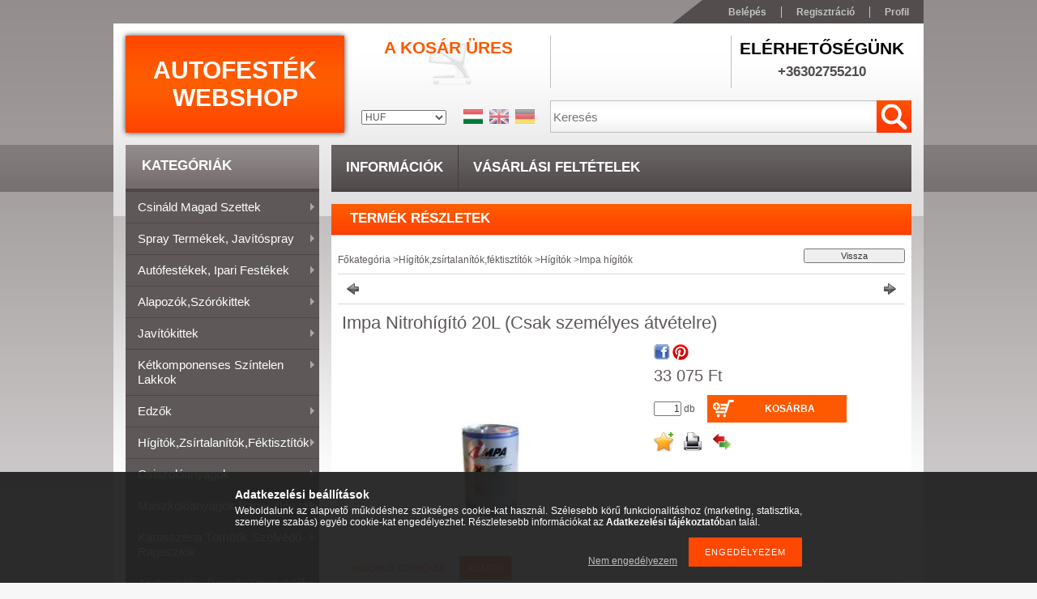

--- FILE ---
content_type: text/html; charset=UTF-8
request_url: http://www.autofestekobuda.hu/Impa-Nitrohigito-20L
body_size: 21070
content:
<!DOCTYPE html PUBLIC "-//W3C//DTD XHTML 1.0 Transitional//EN" "http://www.w3.org/TR/xhtml1/DTD/xhtml1-transitional.dtd">
<html xmlns="http://www.w3.org/1999/xhtml" lang="hu" xml:lang="hu">
<head>
<meta http-equiv="Content-Type" content="text/html; charset=utf-8">
<meta http-equiv="Content-Language" content="HU">
<meta http-equiv="Cache-Control" content="no-cache">
<meta name="description" content="Impa Nitrohígító 20L (Csak személyes átvételre), &lt;meta name=&quot;description&quot; content=&quot;autofesték webshop&quot; /&gt;">
<meta name="robots" content="index, follow">
<meta http-equiv="X-UA-Compatible" content="IE=Edge">
<meta property="og:site_name" content="autofesték webshop" />
<meta property="og:title" content="Impa Nitrohígító 20L (Csak személyes átvételre) - autofesték">
<meta property="og:description" content="Impa Nitrohígító 20L (Csak személyes átvételre), &lt;meta name=&quot;description&quot; content=&quot;autofesték webshop&quot; /&gt;">
<meta property="og:type" content="product">
<meta property="og:url" content="http://www.autofestekobuda.hu/Impa-Nitrohigito-20L">
<meta property="og:image" content="http://www.autofestekobuda.hu/img/11053/CC1614/CC1614.jpg">

<title>Impa Nitrohígító 20L (Csak személyes átvételre) - autofesték</title>


<script type="text/javascript">
var service_type="shop";
var shop_url_main="http://www.autofestekobuda.hu";
var actual_lang="hu";
var money_len="0";
var money_thousend=" ";
var money_dec=",";
var shop_id=11053;
var unas_design_url="http:"+"/"+"/"+"www.autofestekobuda.hu"+"/"+"!common_design"+"/"+"base"+"/"+"001107"+"/";
var unas_design_code='001107';
var unas_base_design_code='2';
var unas_design_ver=2;
var unas_design_subver=0;
var unas_shop_url='http://www.autofestekobuda.hu';
var config_plus=new Array();
config_plus['product_tooltip']=1;
config_plus['cart_redirect']=1;
config_plus['money_type']='Ft';
config_plus['money_type_display']='Ft';
var lang_text=new Array();

var UNAS = UNAS || {};
UNAS.shop={"base_url":'http://www.autofestekobuda.hu',"domain":'www.autofestekobuda.hu',"username":'autofestek.unas.hu',"id":11053,"lang":'hu',"currency_type":'Ft',"currency_code":'HUF',"currency_rate":'1',"currency_length":0,"base_currency_length":0,"canonical_url":'http://www.autofestekobuda.hu/Impa-Nitrohigito-20L'};
UNAS.design={"code":'001107',"page":'artdet'};
UNAS.api_auth="14df3c9552890699e17f788f45f07f67";
UNAS.customer={"email":'',"id":0,"group_id":0,"without_registration":0};
UNAS.shop["category_id"]="687561";
UNAS.shop["sku"]="CC1614";
UNAS.shop["product_id"]="180331847";
UNAS.shop["only_private_customer_can_purchase"] = false;
 

UNAS.text = {
    "button_overlay_close": `Bezár`,
    "popup_window": `Felugró ablak`,
    "list": `lista`,
    "updating_in_progress": `frissítés folyamatban`,
    "updated": `frissítve`,
    "is_opened": `megnyitva`,
    "is_closed": `bezárva`,
    "deleted": `törölve`,
    "consent_granted": `hozzájárulás megadva`,
    "consent_rejected": `hozzájárulás elutasítva`,
    "field_is_incorrect": `mező hibás`,
    "error_title": `Hiba!`,
    "product_variants": `termék változatok`,
    "product_added_to_cart": `A termék a kosárba került`,
    "product_added_to_cart_with_qty_problem": `A termékből csak [qty_added_to_cart] [qty_unit] került kosárba`,
    "product_removed_from_cart": `A termék törölve a kosárból`,
    "reg_title_name": `Név`,
    "reg_title_company_name": `Cégnév`,
    "number_of_items_in_cart": `Kosárban lévő tételek száma`,
    "cart_is_empty": `A kosár üres`,
    "cart_updated": `A kosár frissült`,
    "mandatory": `Kötelező!`
};


UNAS.text["delete_from_compare"]= `Törlés összehasonlításból`;
UNAS.text["comparison"]= `Összehasonlítás`;

UNAS.text["delete_from_favourites"]= `Törlés a kedvencek közül`;
UNAS.text["add_to_favourites"]= `Kedvencekhez`;








window.lazySizesConfig=window.lazySizesConfig || {};
window.lazySizesConfig.loadMode=1;
window.lazySizesConfig.loadHidden=false;

window.dataLayer = window.dataLayer || [];
function gtag(){dataLayer.push(arguments)};
gtag('js', new Date());
</script>

<script src="http://www.autofestekobuda.hu/!common_packages/jquery/jquery-1.7.2.js?mod_time=1690980618" type="text/javascript"></script>
<script src="http://www.autofestekobuda.hu/!common_packages/jquery/plugins/shadowbox3/shadowbox.js?mod_time=1690980618" type="text/javascript"></script>
<script src="http://www.autofestekobuda.hu/!common_packages/jquery/plugins/bgiframe/bgiframe.js?mod_time=1690980618" type="text/javascript"></script>
<script src="http://www.autofestekobuda.hu/!common_packages/jquery/plugins/ajaxqueue/ajaxqueue.js?mod_time=1690980618" type="text/javascript"></script>
<script src="http://www.autofestekobuda.hu/!common_packages/jquery/plugins/color/color.js?mod_time=1690980618" type="text/javascript"></script>
<script src="http://www.autofestekobuda.hu/!common_packages/jquery/plugins/autocomplete/autocomplete.js?mod_time=1751452520" type="text/javascript"></script>
<script src="http://www.autofestekobuda.hu/!common_packages/jquery/plugins/cookie/cookie.js?mod_time=1690980618" type="text/javascript"></script>
<script src="http://www.autofestekobuda.hu/!common_packages/jquery/plugins/treeview/treeview.js?mod_time=1690980618" type="text/javascript"></script>
<script src="http://www.autofestekobuda.hu/!common_packages/jquery/plugins/treeview/treeview.edit.js?mod_time=1690980618" type="text/javascript"></script>
<script src="http://www.autofestekobuda.hu/!common_packages/jquery/plugins/treeview/treeview.async.js?mod_time=1690980618" type="text/javascript"></script>
<script src="http://www.autofestekobuda.hu/!common_packages/jquery/plugins/tools/tools-1.2.7.js?mod_time=1690980618" type="text/javascript"></script>
<script src="http://www.autofestekobuda.hu/!common_packages/jquery/own/shop_common/exploded/common.js?mod_time=1769410771" type="text/javascript"></script>
<script src="http://www.autofestekobuda.hu/!common_packages/jquery/own/shop_common/exploded/common_overlay.js?mod_time=1754986322" type="text/javascript"></script>
<script src="http://www.autofestekobuda.hu/!common_packages/jquery/own/shop_common/exploded/common_shop_popup.js?mod_time=1754991412" type="text/javascript"></script>
<script src="http://www.autofestekobuda.hu/!common_packages/jquery/own/shop_common/exploded/common_start_checkout.js?mod_time=1752056294" type="text/javascript"></script>
<script src="http://www.autofestekobuda.hu/!common_packages/jquery/own/shop_common/exploded/design_1500.js?mod_time=1725525511" type="text/javascript"></script>
<script src="http://www.autofestekobuda.hu/!common_packages/jquery/own/shop_common/exploded/function_change_address_on_order_methods.js?mod_time=1752056294" type="text/javascript"></script>
<script src="http://www.autofestekobuda.hu/!common_packages/jquery/own/shop_common/exploded/function_check_password.js?mod_time=1751452520" type="text/javascript"></script>
<script src="http://www.autofestekobuda.hu/!common_packages/jquery/own/shop_common/exploded/function_check_zip.js?mod_time=1767692286" type="text/javascript"></script>
<script src="http://www.autofestekobuda.hu/!common_packages/jquery/own/shop_common/exploded/function_compare.js?mod_time=1751452520" type="text/javascript"></script>
<script src="http://www.autofestekobuda.hu/!common_packages/jquery/own/shop_common/exploded/function_customer_addresses.js?mod_time=1769410771" type="text/javascript"></script>
<script src="http://www.autofestekobuda.hu/!common_packages/jquery/own/shop_common/exploded/function_delivery_point_select.js?mod_time=1751452520" type="text/javascript"></script>
<script src="http://www.autofestekobuda.hu/!common_packages/jquery/own/shop_common/exploded/function_favourites.js?mod_time=1725525511" type="text/javascript"></script>
<script src="http://www.autofestekobuda.hu/!common_packages/jquery/own/shop_common/exploded/function_infinite_scroll.js?mod_time=1758625002" type="text/javascript"></script>
<script src="http://www.autofestekobuda.hu/!common_packages/jquery/own/shop_common/exploded/function_language_and_currency_change.js?mod_time=1751452520" type="text/javascript"></script>
<script src="http://www.autofestekobuda.hu/!common_packages/jquery/own/shop_common/exploded/function_param_filter.js?mod_time=1764233415" type="text/javascript"></script>
<script src="http://www.autofestekobuda.hu/!common_packages/jquery/own/shop_common/exploded/function_postsale.js?mod_time=1751452520" type="text/javascript"></script>
<script src="http://www.autofestekobuda.hu/!common_packages/jquery/own/shop_common/exploded/function_product_print.js?mod_time=1725525511" type="text/javascript"></script>
<script src="http://www.autofestekobuda.hu/!common_packages/jquery/own/shop_common/exploded/function_product_subscription.js?mod_time=1751452520" type="text/javascript"></script>
<script src="http://www.autofestekobuda.hu/!common_packages/jquery/own/shop_common/exploded/function_recommend.js?mod_time=1751452520" type="text/javascript"></script>
<script src="http://www.autofestekobuda.hu/!common_packages/jquery/own/shop_common/exploded/function_saved_cards.js?mod_time=1751452520" type="text/javascript"></script>
<script src="http://www.autofestekobuda.hu/!common_packages/jquery/own/shop_common/exploded/function_saved_filter_delete.js?mod_time=1751452520" type="text/javascript"></script>
<script src="http://www.autofestekobuda.hu/!common_packages/jquery/own/shop_common/exploded/function_search_smart_placeholder.js?mod_time=1751452520" type="text/javascript"></script>
<script src="http://www.autofestekobuda.hu/!common_packages/jquery/own/shop_common/exploded/function_vote.js?mod_time=1725525511" type="text/javascript"></script>
<script src="http://www.autofestekobuda.hu/!common_packages/jquery/own/shop_common/exploded/page_cart.js?mod_time=1767791927" type="text/javascript"></script>
<script src="http://www.autofestekobuda.hu/!common_packages/jquery/own/shop_common/exploded/page_customer_addresses.js?mod_time=1768291154" type="text/javascript"></script>
<script src="http://www.autofestekobuda.hu/!common_packages/jquery/own/shop_common/exploded/page_order_checkout.js?mod_time=1725525511" type="text/javascript"></script>
<script src="http://www.autofestekobuda.hu/!common_packages/jquery/own/shop_common/exploded/page_order_details.js?mod_time=1725525511" type="text/javascript"></script>
<script src="http://www.autofestekobuda.hu/!common_packages/jquery/own/shop_common/exploded/page_order_methods.js?mod_time=1760086916" type="text/javascript"></script>
<script src="http://www.autofestekobuda.hu/!common_packages/jquery/own/shop_common/exploded/page_order_return.js?mod_time=1725525511" type="text/javascript"></script>
<script src="http://www.autofestekobuda.hu/!common_packages/jquery/own/shop_common/exploded/page_order_send.js?mod_time=1725525511" type="text/javascript"></script>
<script src="http://www.autofestekobuda.hu/!common_packages/jquery/own/shop_common/exploded/page_order_subscriptions.js?mod_time=1751452520" type="text/javascript"></script>
<script src="http://www.autofestekobuda.hu/!common_packages/jquery/own/shop_common/exploded/page_order_verification.js?mod_time=1752056294" type="text/javascript"></script>
<script src="http://www.autofestekobuda.hu/!common_packages/jquery/own/shop_common/exploded/page_product_details.js?mod_time=1751452520" type="text/javascript"></script>
<script src="http://www.autofestekobuda.hu/!common_packages/jquery/own/shop_common/exploded/page_product_list.js?mod_time=1725525511" type="text/javascript"></script>
<script src="http://www.autofestekobuda.hu/!common_packages/jquery/own/shop_common/exploded/page_product_reviews.js?mod_time=1751452520" type="text/javascript"></script>
<script src="http://www.autofestekobuda.hu/!common_packages/jquery/own/shop_common/exploded/page_reg.js?mod_time=1756187462" type="text/javascript"></script>
<script src="http://www.autofestekobuda.hu/!common_packages/jquery/plugins/hoverintent/hoverintent.js?mod_time=1690980618" type="text/javascript"></script>
<script src="http://www.autofestekobuda.hu/!common_packages/jquery/own/shop_tooltip/shop_tooltip.js?mod_time=1753441723" type="text/javascript"></script>
<script src="http://www.autofestekobuda.hu/!common_packages/jquery/plugins/superfish/superfish.js?mod_time=1690980618" type="text/javascript"></script>

<link href="http://www.autofestekobuda.hu/!common_packages/jquery/plugins/autocomplete/autocomplete.css?mod_time=1690980618" rel="stylesheet" type="text/css">
<link href="http://www.autofestekobuda.hu/!common_packages/jquery/plugins/shadowbox3/shadowbox.css?mod_time=1690980618" rel="stylesheet" type="text/css">
<link href="http://www.autofestekobuda.hu/!common_design/base/000001/css/common.css?mod_time=1763385136" rel="stylesheet" type="text/css">
<link href="http://www.autofestekobuda.hu/!common_design/base/000001/css/page.css?mod_time=1751452521" rel="stylesheet" type="text/css">
<link href="http://www.autofestekobuda.hu/!common_design/base/000002/css/page_artdet_2.css?mod_time=1751452521" rel="stylesheet" type="text/css">
<link href="http://www.autofestekobuda.hu/!common_design/base/000001/css/box.css?mod_time=1751452521" rel="stylesheet" type="text/css">
<link href="http://www.autofestekobuda.hu/!common_design/base/001107/css/layout.css?mod_time=1690980619" rel="stylesheet" type="text/css">
<link href="http://www.autofestekobuda.hu/!common_design/base/000001/css/design.css?mod_time=1690980619" rel="stylesheet" type="text/css">
<link href="http://www.autofestekobuda.hu/!common_design/base/001107/css/design_custom.css?mod_time=1690980619" rel="stylesheet" type="text/css">
<link href="http://www.autofestekobuda.hu/!common_design/base/001107/css/custom.css?mod_time=1690980619" rel="stylesheet" type="text/css">

<link href="http://www.autofestekobuda.hu/Impa-Nitrohigito-20L" rel="canonical">
    <link id="favicon-32x32" rel="icon" type="image/png" href="http://www.autofestekobuda.hu/!common_design/own/image/favicon_32x32.png" sizes="32x32">
    <link id="favicon-192x192" rel="icon" type="image/png" href="http://www.autofestekobuda.hu/!common_design/own/image/favicon_192x192.png" sizes="192x192">
            <link rel="apple-touch-icon" href="http://www.autofestekobuda.hu/!common_design/own/image/favicon_32x32.png" sizes="32x32">
        <link rel="apple-touch-icon" href="http://www.autofestekobuda.hu/!common_design/own/image/favicon_192x192.png" sizes="192x192">
        <script type="text/javascript">
        var google_consent=1;
    
        gtag('consent', 'default', {
           'ad_storage': 'denied',
           'ad_user_data': 'denied',
           'ad_personalization': 'denied',
           'analytics_storage': 'denied',
           'functionality_storage': 'denied',
           'personalization_storage': 'denied',
           'security_storage': 'granted'
        });

    
        gtag('consent', 'update', {
           'ad_storage': 'denied',
           'ad_user_data': 'denied',
           'ad_personalization': 'denied',
           'analytics_storage': 'denied',
           'functionality_storage': 'denied',
           'personalization_storage': 'denied',
           'security_storage': 'granted'
        });

        </script>
    	<script type="text/javascript">
	/* <![CDATA[ */
	$(document).ready(function() {
       $(document).bind("contextmenu",function(e) {
            return false;
       });
	});
	/* ]]> */
	</script>
		<script type="text/javascript">
	/* <![CDATA[ */
	var omitformtags=["input", "textarea", "select"];
	omitformtags=omitformtags.join("|");
		
	function disableselect(e) {
		if (omitformtags.indexOf(e.target.tagName.toLowerCase())==-1) return false;
		if (omitformtags.indexOf(e.target.tagName.toLowerCase())==2) return false;
	}
		
	function reEnable() {
		return true;
	}
		
	if (typeof document.onselectstart!="undefined") {
		document.onselectstart=new Function ("return false");
	} else {
		document.onmousedown=disableselect;
		document.onmouseup=reEnable;
	}
	/* ]]> */
	</script>
	


<script type="text/javascript"> 
	$(document).ready(function() {
		$('ul#categories').superfish({
			animation: {height:'show'},
			delay: 500,
			speed: 250                  
		});
	});
</script>
</head>

<body class='design_ver2' id="ud_shop_artdet">
    <div id="fb-root"></div>
    <script>
        window.fbAsyncInit = function() {
            FB.init({
                xfbml            : true,
                version          : 'v22.0'
            });
        };
    </script>
    <script async defer crossorigin="anonymous" src="https://connect.facebook.net/hu_HU/sdk.js"></script>
    <div id="image_to_cart" style="display:none; position:absolute; z-index:100000;"></div>
<div class="overlay_common overlay_warning" id="overlay_cart_add"></div>
<script type="text/javascript">$(document).ready(function(){ overlay_init("cart_add",{"onBeforeLoad":false}); });</script>
<div id="overlay_login_outer"></div>	
	<script type="text/javascript">
	$(document).ready(function(){
	    var login_redir_init="";

		$("#overlay_login_outer").overlay({
			onBeforeLoad: function() {
                var login_redir_temp=login_redir_init;
                if (login_redir_act!="") {
                    login_redir_temp=login_redir_act;
                    login_redir_act="";
                }

									$.ajax({
						type: "GET",
						async: true,
						url: "http://www.autofestekobuda.hu/shop_ajax/ajax_popup_login.php",
						data: {
							shop_id:"11053",
							lang_master:"hu",
                            login_redir:login_redir_temp,
							explicit:"ok",
							get_ajax:"1"
						},
						success: function(data){
							$("#overlay_login_outer").html(data);
							if (unas_design_ver >= 5) $("#overlay_login_outer").modal('show');
							$('#overlay_login1 input[name=shop_pass_login]').keypress(function(e) {
								var code = e.keyCode ? e.keyCode : e.which;
								if(code.toString() == 13) {		
									document.form_login_overlay.submit();		
								}	
							});	
						}
					});
								},
			top: 200,
			mask: {
	color: "#000000",
	loadSpeed: 200,
	maskId: "exposeMaskOverlay",
	opacity: 0.7
},
			closeOnClick: (config_plus['overlay_close_on_click_forced'] === 1),
			onClose: function(event, overlayIndex) {
				$("#login_redir").val("");
			},
			load: false
		});
		
			});
	function overlay_login() {
		$(document).ready(function(){
			$("#overlay_login_outer").overlay().load();
		});
	}
	function overlay_login_remind() {
        if (unas_design_ver >= 5) {
            $("#overlay_remind").overlay().load();
        } else {
            $(document).ready(function () {
                $("#overlay_login_outer").overlay().close();
                setTimeout('$("#overlay_remind").overlay().load();', 250);
            });
        }
	}

    var login_redir_act="";
    function overlay_login_redir(redir) {
        login_redir_act=redir;
        $("#overlay_login_outer").overlay().load();
    }
	</script>  
	<div class="overlay_common overlay_info" id="overlay_remind"></div>
<script type="text/javascript">$(document).ready(function(){ overlay_init("remind",[]); });</script>

	<script type="text/javascript">
    	function overlay_login_error_remind() {
		$(document).ready(function(){
			load_login=0;
			$("#overlay_error").overlay().close();
			setTimeout('$("#overlay_remind").overlay().load();', 250);	
		});
	}
	</script>  
	<div class="overlay_common overlay_info" id="overlay_newsletter"></div>
<script type="text/javascript">$(document).ready(function(){ overlay_init("newsletter",[]); });</script>

<script type="text/javascript">
function overlay_newsletter() {
    $(document).ready(function(){
        $("#overlay_newsletter").overlay().load();
    });
}
</script>
<div class="overlay_common overlay_error" id="overlay_script"></div>
<script type="text/javascript">$(document).ready(function(){ overlay_init("script",[]); });</script>
    <script>
    $(document).ready(function() {
        $.ajax({
            type: "GET",
            url: "http://www.autofestekobuda.hu/shop_ajax/ajax_stat.php",
            data: {master_shop_id:"11053",get_ajax:"1"}
        });
    });
    </script>
    



<div id='banner_popup_content'></div>

<div id="container"><div id="container_inner">
	
	<div id="header">
    	<div id="header_top">
        	<div id="header_top_left"></div>
            <div id="header_top_right">
            	<div id="menu_top">
                	<ul>
						<li class="login">
    
        
            
                <script type='text/javascript'>
                    function overlay_login() {
                        $(document).ready(function(){
                            $("#overlay_login_outer").overlay().load();
                        });
                    }
                </script>
                <a href="javascript:overlay_login();" class="text_normal">Belépés</a>
            

            
        

        
        

        

    
</li>
                        <li><a href="http://www.autofestekobuda.hu/shop_reg.php"><strong>Regisztráció</strong></a></li>                    
                        <li><a href="http://www.autofestekobuda.hu/shop_order_track.php"><strong>Profil</strong></a>	</li>
                    </ul> 
                </div>
            </div>
            <div class="clear_fix"></div>
        </div>	
    	<div id="header_container">
        	<div id="header_container_left">
            	<div id="logo-shadow">
                	<div id="logo"><div id='head_content'><div class="head_content_text"><table cellpadding="0" cellspacing="0" border="0" style="width:270px;height:120px;"><tr><td><a href="http://www.autofestekobuda.hu/"><span class="text_color_num1"><span class="text_color1">autofesték</span> <span class="text_color2">webshop</span></span></a></td></tr></table></div></div></div>
                </div>
            </div>
        	<div id="header_container_right">
            	<div id="header_container_right_top">
                	<div id="header_box_1">
						 <div id="cart">
                			<div id="cart_text"><div id='box_cart_content' class='box_content'>

    

    

    
        <div class='box_cart_item'>
            <a href='http://www.autofestekobuda.hu/shop_cart.php' class='text_small'>
                <span class='text_small'>
                    

                    

                    
                        <span class='box_cart_empty'>A kosár üres</span>
                        
                    
                </span>
            </a>
        </div>
    

    

    

    

    

    

    
        <script type="text/javascript">
            $("#cart").click(function() {
                document.location.href="http://www.autofestekobuda.hu/shop_cart.php";
            });
        </script>
    

</div></div>
                		</div>
                    </div>
                	<div id="header_box_2">
                    	<div id='banner_horizontal_1_content'><!-- UnasElement {type:editor} -->
</div>
                    </div>
                	<div id="header_box_3">
                    	<div id='banner_horizontal_2_content'><!-- UnasElement {type:editor} -->
<table width="222" height="65" cellpadding="0" cellspacing="0" border="0" style="vertical-align: top; text-align: center;">
<tbody>
<tr>
<td height="18" style="color: #000; font-weight: bold; font-size: 21px; text-transform: uppercase; font-family: 'Trebuchet MS',Arial,Helvetica,sans-serif;">Elérhetőségünk</td>
</tr>
<tr>
<td height="20" style="color: #514d4e; font-size: 17px; text-transform: uppercase; font-weight: bold; text-align: center; padding-bottom: 0px;">+36302755210</td>
</tr>
<tr>
<td height="5"></td>
</tr>
</tbody>
</table></div>
                    </div>
                    <div class="clear_fix"></div>                                        
                </div>
                <div id="header_container_right_bottom">
                    <div id="money-lang">
                    	<div id="money"><div id='box_money_content' class='box_content'>

    <form name="form_moneychange" action="http://www.autofestekobuda.hu/shop_moneychange.php" method="post">
        <input name="file_back" type="hidden" value="/Impa-Nitrohigito-20L">
        <span class="text_input text_select"><select name="session_money_select" id="session_money_select" onchange="document.form_moneychange.submit();" class="text_normal"><option value="-1" selected="selected">HUF</option><option value="0" >EUR</option></select></span>
    </form>

</div></div>
                    	<div id="lang">
<div id='box_lang_content' class='box_content'>

    
    <script type="text/javascript">
$(document).ready(function(){
	$(".box_lang_flag").fadeTo(0, 0.6);
	$(".box_lang_flag").hover(function() {
		$(this).fadeTo(0, 1);
	},function(){
		$(this).fadeTo(0, 0.5);
	});
});
</script>

    <div class='box_lang_type_flag'>
        <a id="box_lang_hu" data-lang="hu" href="#" data-uri="/Impa-Nitrohigito-20L" onclick="location.href='http://www.autofestekobuda.hu'+$(this).data('uri')" class="text_small box_lang_a_select" title="Magyar" rel="nofollow"><img src="http://www.autofestekobuda.hu/!common_design/own/image/icon/flag/30x22/hu.gif" alt="Magyar" title="Magyar"  width="24"  height="18"  class="box_lang_flag_select" /></a><a id="box_lang_en" data-lang="en" href="#" data-uri="/en/Impa-Nitrohigito-20L" onclick="location.href='http://www.autofestekobuda.hu'+$(this).data('uri')" class="text_small" title="English" rel="nofollow"><img src="http://www.autofestekobuda.hu/!common_design/own/image/icon/flag/30x22/en.gif" alt="English" title="English"  width="24"  height="18"  class="box_lang_flag" /></a><a id="box_lang_de" data-lang="de" href="#" data-uri="/de/Impa-Nitrohigito-20L" onclick="location.href='http://www.autofestekobuda.hu'+$(this).data('uri')" class="text_small" title="Deutsch" rel="nofollow"><img src="http://www.autofestekobuda.hu/!common_design/own/image/icon/flag/30x22/de.gif" alt="Deutsch" title="Deutsch"  width="24"  height="18"  class="box_lang_flag" /></a>
    </div>
    

    

</div>
</div>
                        <div class="clear_fix"></div>
                    </div>
                    <div id="search"><div id='box_search_content' class='box_content'>
    <form name="form_include_search" id="form_include_search" action="http://www.autofestekobuda.hu/shop_search.php" method="get">
        <div class='box_search_field'><label><span class="text_small">Kifejezés:</span></label><span class="text_input"><input name="q" id="box_search_input" type="text" maxlength="255" class="text_small js-search-input" value="" placeholder="Keresés" /></span></div>
        <div class='box_search_button'><span class="text_button"><input type="submit" value="" class="text_small" /></span></div>
    </form>
</div></div>
                    <div class="clear_fix"></div>
                </div>
            </div>
            <div class="clear_fix"></div>            
        </div>	
        <div id="header_bottom"><!-- --></div>
    </div>
    
    <div id="content">
    	<div id="content_top"><!-- --></div>
        <div id="content_container_outer"><div id="content_container"><div id="content_container_inner">    
        	
            <div id="left">
                <div id="box_left">
                
                    <div id="box_container_shop_cat">
                    <div class="box_left_title"><h3>Kategóriák</h3></div>
                    <div class="box_left_container"><ul id='categories' class='sf-vertical'><li id='box_cat_0_115627' class=''><span class='text_small box_cat_style0 box_cat_level0 text_style_strong box_cat_select_115627'><a href='http://www.autofestekobuda.hu/sct/115627/Csinald-magad-szettek' class='text_small text_style_strong box_cat_select_115627'>Csináld magad szettek</a></span>
<ul><li id='box_cat_1_289506' class=' box_cat_last'><span class='text_small box_cat_style2 box_cat_level1 box_cat_select_289506'><a href='http://www.autofestekobuda.hu/spl/289506/Csinald-magad-szett-akril-spray-vel' class='text_small box_cat_select_289506'>Csináld magad szett akril spray-vel</a></span>
</li><li id='box_cat_1_763698' class=' box_cat_last'><span class='text_small box_cat_style2 box_cat_level1 box_cat_select_763698'><a href='http://www.autofestekobuda.hu/spl/763698/Csinald-magad-szett-metal-spray-vel' class='text_small box_cat_select_763698'>Csináld magad szett metál spray-vel</a></span>
</li><li id='box_cat_1_142048' class=' box_cat_last'><span class='text_small box_cat_style2 box_cat_level1 box_cat_select_142048'><a href='http://www.autofestekobuda.hu/spl/142048/Kolcsonozheto-szerszamgepek' class='text_small box_cat_select_142048'>Kölcsönözhető szerszámgépek</a></span>
</li></ul></li><li id='box_cat_0_524715' class=''><span class='text_small box_cat_style0 box_cat_level0 text_style_strong box_cat_select_524715'><a href='http://www.autofestekobuda.hu/sct/524715/Spray-termekek-javitospray' class='text_small text_style_strong box_cat_select_524715'>Spray termékek, javítóspray</a></span>
<ul><li id='box_cat_1_334144' class=' box_cat_last'><span class='text_small box_cat_style2 box_cat_level1 box_cat_select_334144'><a href='http://www.autofestekobuda.hu/spl/334144/Alapozok' class='text_small box_cat_select_334144'>Alapozók</a></span>
</li><li id='box_cat_1_928635' class=' box_cat_last'><span class='text_small box_cat_style2 box_cat_level1 box_cat_select_928635'><a href='http://www.autofestekobuda.hu/spl/928635/Szorokittek' class='text_small box_cat_select_928635'>Szórókittek</a></span>
</li><li id='box_cat_1_135468' class=' box_cat_last'><span class='text_small box_cat_style2 box_cat_level1 box_cat_select_135468'><a href='http://www.autofestekobuda.hu/spl/135468/Festekek' class='text_small box_cat_select_135468'>Festékek</a></span>
</li><li id='box_cat_1_315911' class=' box_cat_last'><span class='text_small box_cat_style2 box_cat_level1 box_cat_select_315911'><a href='http://www.autofestekobuda.hu/spl/315911/Gumifestek' class='text_small box_cat_select_315911'>Gumifesték</a></span>
</li><li id='box_cat_1_551799' class=' box_cat_last'><span class='text_small box_cat_style2 box_cat_level1 box_cat_select_551799'><a href='http://www.autofestekobuda.hu/spl/551799/Lokharito-javito-spray' class='text_small box_cat_select_551799'>Lökhárító javító spray</a></span>
</li><li id='box_cat_1_339706' class=' box_cat_last'><span class='text_small box_cat_style2 box_cat_level1 box_cat_select_339706'><a href='http://www.autofestekobuda.hu/spl/339706/Alvazvedok-rucsik-uregvedok' class='text_small box_cat_select_339706'>Alvázvédők, rücsik, üregvédők</a></span>
</li><li id='box_cat_1_445380' class=' box_cat_last'><span class='text_small box_cat_style2 box_cat_level1 box_cat_select_445380'><a href='http://www.autofestekobuda.hu/spl/445380/Hoallo-festek' class='text_small box_cat_select_445380'>Hőálló festék</a></span>
</li><li id='box_cat_1_826213' class=' box_cat_last'><span class='text_small box_cat_style2 box_cat_level1 box_cat_select_826213'><a href='http://www.autofestekobuda.hu/spl/826213/2k-spray-termekek' class='text_small box_cat_select_826213'>2k spray termékek</a></span>
</li><li id='box_cat_1_315899' class=' box_cat_last'><span class='text_small box_cat_style2 box_cat_level1 box_cat_select_315899'><a href='http://www.autofestekobuda.hu/spl/315899/Javitofestek-spray-400ml-szinrekevert' class='text_small box_cat_select_315899'>Javítófesték spray 400ml színrekevert</a></span>
</li></ul></li><li id='box_cat_0_881099' class=''><span class='text_small box_cat_style0 box_cat_level0 text_style_strong box_cat_select_881099'><a href='http://www.autofestekobuda.hu/sct/881099/Autofestekek-ipari-festekek' class='text_small text_style_strong box_cat_select_881099'>Autófestékek, ipari festékek</a></span>
<ul><li id='box_cat_1_689919' class=' box_cat_last'><span class='text_small box_cat_style2 box_cat_level1 box_cat_select_689919'><a href='http://www.autofestekobuda.hu/spl/689919/Akril-autofestekek' class='text_small box_cat_select_689919'>Akril autófestékek</a></span>
</li><li id='box_cat_1_294947' class=' box_cat_last'><span class='text_small box_cat_style2 box_cat_level1 box_cat_select_294947'><a href='http://www.autofestekobuda.hu/spl/294947/Metal-autofestekek' class='text_small box_cat_select_294947'>Metál autófestékek</a></span>
</li><li id='box_cat_1_838195' class=' box_cat_last'><span class='text_small box_cat_style2 box_cat_level1 box_cat_select_838195'><a href='http://www.autofestekobuda.hu/spl/838195/Ipari-festekek' class='text_small box_cat_select_838195'>Ipari festékek</a></span>
</li><li id='box_cat_1_259616' class=' box_cat_last'><span class='text_small box_cat_style2 box_cat_level1 box_cat_select_259616'><a href='http://www.autofestekobuda.hu/spl/259616/Egyeb-festekek' class='text_small box_cat_select_259616'>Egyéb festékek</a></span>
</li><li id='box_cat_1_371287' class=' box_cat_last'><span class='text_small box_cat_style2 box_cat_level1 box_cat_select_371287'><a href='http://www.autofestekobuda.hu/Cobra-Bedliner-rucskos-festekek' class='text_small box_cat_select_371287'>Cobra Bedliner rücskös festékek</a></span>
</li></ul></li><li id='box_cat_0_173854' class=''><span class='text_small box_cat_style0 box_cat_level0 text_style_strong box_cat_select_173854'><a href='http://www.autofestekobuda.hu/sct/173854/Alapozokszorokittek' class='text_small text_style_strong box_cat_select_173854'>Alapozók,szórókittek</a></span>
<ul><li id='box_cat_1_627687' class=' box_cat_last'><span class='text_small box_cat_style2 box_cat_level1 box_cat_select_627687'><a href='http://www.autofestekobuda.hu/spl/627687/Alapozok' class='text_small box_cat_select_627687'>Alapozók</a></span>
</li><li id='box_cat_1_880441' class=''><span class='text_small box_cat_style2 box_cat_level1 box_cat_select_880441'><a href='http://www.autofestekobuda.hu/sct/880441/Toltoalapozok-szorogittek' class='text_small box_cat_select_880441'>Töltőalapozók, szórógittek</a></span>
<ul><li id='box_cat_2_938974' class=' box_cat_last'><span class='text_small box_cat_style1 box_cat_level2 box_cat_select_938974'><a href='http://www.autofestekobuda.hu/spl/938974/Impa-szorokittek' class='text_small box_cat_select_938974'>Impa szórókittek</a></span>
</li><li id='box_cat_2_708065' class=' box_cat_last'><span class='text_small box_cat_style1 box_cat_level2 box_cat_select_708065'><a href='http://www.autofestekobuda.hu/spl/708065/DeBeer-szorokittek' class='text_small box_cat_select_708065'>DeBeer szórókittek</a></span>
</li><li id='box_cat_2_904907' class=' box_cat_last'><span class='text_small box_cat_style1 box_cat_level2 box_cat_select_904907'><a href='http://www.autofestekobuda.hu/spl/904907/Spralac-szorokittek' class='text_small box_cat_select_904907'>Spralac szórókittek</a></span>
</li><li id='box_cat_2_736089' class=' box_cat_last'><span class='text_small box_cat_style1 box_cat_level2 box_cat_select_736089'><a href='http://www.autofestekobuda.hu/spl/736089/Neo-szorokittek' class='text_small box_cat_select_736089'>Neo szórókittek</a></span>
</li><li id='box_cat_2_636935' class=' box_cat_last'><span class='text_small box_cat_style1 box_cat_level2 box_cat_select_636935'><a href='http://www.autofestekobuda.hu/spl/636935/Mobihel-szorokittek' class='text_small box_cat_select_636935'>Mobihel szórókittek</a></span>
</li></ul></li></ul></li><li id='box_cat_0_627461' class=''><span class='text_small box_cat_style0 box_cat_level0 text_style_strong box_cat_select_627461'><a href='http://www.autofestekobuda.hu/sct/627461/Javitokittek' class='text_small text_style_strong box_cat_select_627461'>Javítókittek</a></span>
<ul><li id='box_cat_1_311410' class=' box_cat_last'><span class='text_small box_cat_style2 box_cat_level1 box_cat_select_311410'><a href='http://www.autofestekobuda.hu/spl/311410/Carsystem-kittek' class='text_small box_cat_select_311410'>Carsystem kittek</a></span>
</li><li id='box_cat_1_628284' class=' box_cat_last'><span class='text_small box_cat_style2 box_cat_level1 box_cat_select_628284'><a href='http://www.autofestekobuda.hu/spl/628284/Impa-javitokittek' class='text_small box_cat_select_628284'>Impa javítókittek</a></span>
</li><li id='box_cat_1_833119' class=' box_cat_last'><span class='text_small box_cat_style2 box_cat_level1 box_cat_select_833119'><a href='http://www.autofestekobuda.hu/spl/833119/Evercoat-kittek' class='text_small box_cat_select_833119'>Evercoat kittek</a></span>
</li><li id='box_cat_1_416739' class=' box_cat_last'><span class='text_small box_cat_style2 box_cat_level1 box_cat_select_416739'><a href='http://www.autofestekobuda.hu/spl/416739/Spralac-kittek' class='text_small box_cat_select_416739'>Spralac kittek</a></span>
</li><li id='box_cat_1_661637' class=' box_cat_last'><span class='text_small box_cat_style2 box_cat_level1 box_cat_select_661637'><a href='http://www.autofestekobuda.hu/spl/661637/Neo-kittek' class='text_small box_cat_select_661637'>Neo kittek</a></span>
</li><li id='box_cat_1_783411' class=' box_cat_last'><span class='text_small box_cat_style2 box_cat_level1 box_cat_select_783411'><a href='http://www.autofestekobuda.hu/spl/783411/3M-flekkelo-kitt' class='text_small box_cat_select_783411'>3M flekkelő kitt</a></span>
</li><li id='box_cat_1_458394' class=' box_cat_last'><span class='text_small box_cat_style2 box_cat_level1 box_cat_select_458394'><a href='http://www.autofestekobuda.hu/spl/458394/PPG-kittek' class='text_small box_cat_select_458394'>PPG kittek</a></span>
</li><li id='box_cat_1_832492' class=' box_cat_last'><span class='text_small box_cat_style2 box_cat_level1 box_cat_select_832492'><a href='http://www.autofestekobuda.hu/spl/832492/4CR-Kittek' class='text_small box_cat_select_832492'>4CR Kittek</a></span>
</li><li id='box_cat_1_937305' class=' box_cat_last'><span class='text_small box_cat_style2 box_cat_level1 box_cat_select_937305'><a href='http://www.autofestekobuda.hu/spl/937305/Soft-kittek' class='text_small box_cat_select_937305'>Soft kittek</a></span>
</li><li id='box_cat_1_814374' class=' box_cat_last'><span class='text_small box_cat_style2 box_cat_level1 box_cat_select_814374'><a href='http://www.autofestekobuda.hu/spl/814374/Finomkittek' class='text_small box_cat_select_814374'>Finomkittek</a></span>
</li><li id='box_cat_1_244561' class=' box_cat_last'><span class='text_small box_cat_style2 box_cat_level1 box_cat_select_244561'><a href='http://www.autofestekobuda.hu/spl/244561/Kittek-muanyagra' class='text_small box_cat_select_244561'>Kittek műanyagra</a></span>
</li><li id='box_cat_1_159211' class=' box_cat_last'><span class='text_small box_cat_style2 box_cat_level1 box_cat_select_159211'><a href='http://www.autofestekobuda.hu/spl/159211/Uvegszalas-es-karbonszalas-kittek' class='text_small box_cat_select_159211'>Üvegszálas és karbonszálas kittek</a></span>
</li><li id='box_cat_1_271554' class=' box_cat_last'><span class='text_small box_cat_style2 box_cat_level1 box_cat_select_271554'><a href='http://www.autofestekobuda.hu/spl/271554/Aluporos-kittek' class='text_small box_cat_select_271554'>Aluporos kittek</a></span>
</li><li id='box_cat_1_767396' class=' box_cat_last'><span class='text_small box_cat_style2 box_cat_level1 box_cat_select_767396'><a href='http://www.autofestekobuda.hu/spl/767396/Flekkelo-kittek' class='text_small box_cat_select_767396'>Flekkelő kittek</a></span>
</li></ul></li><li id='box_cat_0_117256' class=''><span class='text_small box_cat_style0 box_cat_level0 text_style_strong box_cat_select_117256'><a href='http://www.autofestekobuda.hu/sct/117256/Ketkomponenses-szintelen-lakkok' class='text_small text_style_strong box_cat_select_117256'>Kétkomponenses színtelen lakkok</a></span>
<ul><li id='box_cat_1_276142' class=' box_cat_last'><span class='text_small box_cat_style2 box_cat_level1 box_cat_select_276142'><a href='http://www.autofestekobuda.hu/spl/276142/DeBeer' class='text_small box_cat_select_276142'>DeBeer</a></span>
</li><li id='box_cat_1_123309' class=' box_cat_last'><span class='text_small box_cat_style2 box_cat_level1 box_cat_select_123309'><a href='http://www.autofestekobuda.hu/spl/123309/Impa' class='text_small box_cat_select_123309'>Impa</a></span>
</li><li id='box_cat_1_336147' class=' box_cat_last'><span class='text_small box_cat_style2 box_cat_level1 box_cat_select_336147'><a href='http://www.autofestekobuda.hu/spl/336147/Mobihel' class='text_small box_cat_select_336147'>Mobihel</a></span>
</li><li id='box_cat_1_747946' class=' box_cat_last'><span class='text_small box_cat_style2 box_cat_level1 box_cat_select_747946'><a href='http://www.autofestekobuda.hu/spl/747946/Ppg' class='text_small box_cat_select_747946'>Ppg</a></span>
</li><li id='box_cat_1_852695' class=' box_cat_last'><span class='text_small box_cat_style2 box_cat_level1 box_cat_select_852695'><a href='http://www.autofestekobuda.hu/spl/852695/Neo' class='text_small box_cat_select_852695'>Neo</a></span>
</li></ul></li><li id='box_cat_0_828510' class=''><span class='text_small box_cat_style0 box_cat_level0 text_style_strong box_cat_select_828510'><a href='http://www.autofestekobuda.hu/sct/828510/Edzok' class='text_small text_style_strong box_cat_select_828510'>Edzők</a></span>
<ul><li id='box_cat_1_115116' class=' box_cat_last'><span class='text_small box_cat_style2 box_cat_level1 box_cat_select_115116'><a href='http://www.autofestekobuda.hu/spl/115116/DeBeer-edzok' class='text_small box_cat_select_115116'>DeBeer edzők</a></span>
</li><li id='box_cat_1_877143' class=' box_cat_last'><span class='text_small box_cat_style2 box_cat_level1 box_cat_select_877143'><a href='http://www.autofestekobuda.hu/spl/877143/Impa-edzok' class='text_small box_cat_select_877143'>Impa edzők</a></span>
</li><li id='box_cat_1_181039' class=' box_cat_last'><span class='text_small box_cat_style2 box_cat_level1 box_cat_select_181039'><a href='http://www.autofestekobuda.hu/spl/181039/Neo-edzok' class='text_small box_cat_select_181039'>Neo edzők</a></span>
</li><li id='box_cat_1_166046' class=' box_cat_last'><span class='text_small box_cat_style2 box_cat_level1 box_cat_select_166046'><a href='http://www.autofestekobuda.hu/spl/166046/Mobihel-edzok' class='text_small box_cat_select_166046'>Mobihel edzők</a></span>
</li><li id='box_cat_1_431534' class=' box_cat_last'><span class='text_small box_cat_style2 box_cat_level1 box_cat_select_431534'><a href='http://www.autofestekobuda.hu/spl/431534/Gitt-edzo' class='text_small box_cat_select_431534'>Gitt edző</a></span>
</li><li id='box_cat_1_361459' class=' box_cat_last'><span class='text_small box_cat_style2 box_cat_level1 box_cat_select_361459'><a href='http://www.autofestekobuda.hu/spl/361459/Szaradasgyorsito' class='text_small box_cat_select_361459'>Száradásgyorsító</a></span>
</li></ul></li><li id='box_cat_0_285014' class=''><span class='text_small box_cat_style0 box_cat_level0 text_style_strong box_cat_select_285014'><a href='http://www.autofestekobuda.hu/sct/285014/Higitokzsirtalanitokfektisztitok' class='text_small text_style_strong box_cat_select_285014'>Hígítók,zsírtalanítók,féktisztítók</a></span>
<ul><li id='box_cat_1_588298' class=''><span class='text_small box_cat_style2 box_cat_level1 box_cat_select_588298'><a href='http://www.autofestekobuda.hu/sct/588298/Higitok' class='text_small box_cat_select_588298'>Hígítók</a></span>
<ul><li id='box_cat_2_701126' class=' box_cat_last'><span class='text_small box_cat_style1 box_cat_level2 box_cat_select_701126'><a href='http://www.autofestekobuda.hu/spl/701126/DeBeer-higitok' class='text_small box_cat_select_701126'>DeBeer hígítók</a></span>
</li><li id='box_cat_2_687561' class=' box_cat_last'><span class='text_small box_cat_style1 box_cat_level2 text_color_fault text_style_strong'><a href='http://www.autofestekobuda.hu/spl/687561/Impa-higitok' class='text_small text_color_fault text_style_strong'>Impa hígítók</a></span>
</li><li id='box_cat_2_950164' class=' box_cat_last'><span class='text_small box_cat_style1 box_cat_level2 box_cat_select_950164'><a href='http://www.autofestekobuda.hu/spl/950164/Mobihel-higitok' class='text_small box_cat_select_950164'>Mobihel hígítók</a></span>
</li><li id='box_cat_2_830020' class=' box_cat_last'><span class='text_small box_cat_style1 box_cat_level2 box_cat_select_830020'><a href='http://www.autofestekobuda.hu/spl/830020/Nitro-es-Eszter-higitok' class='text_small box_cat_select_830020'>Nitro és Észter hígítók</a></span>
</li><li id='box_cat_2_724637' class=' box_cat_last'><span class='text_small box_cat_style1 box_cat_level2 box_cat_select_724637'><a href='http://www.autofestekobuda.hu/spl/724637/C-A-R-Fit-Higitok' class='text_small box_cat_select_724637'>C.A.R. Fit Higítók</a></span>
</li></ul></li><li id='box_cat_1_823578' class=' box_cat_last'><span class='text_small box_cat_style2 box_cat_level1 box_cat_select_823578'><a href='http://www.autofestekobuda.hu/spl/823578/Szilikonlemoso-zsirtalanitok' class='text_small box_cat_select_823578'>Szilikonlemosó, zsírtalanítók</a></span>
</li><li id='box_cat_1_893718' class=' box_cat_last'><span class='text_small box_cat_style2 box_cat_level1 box_cat_select_893718'><a href='http://www.autofestekobuda.hu/Fektisztitok' class='text_small box_cat_select_893718'>Féktisztítók</a></span>
</li></ul></li><li id='box_cat_0_279347' class=''><span class='text_small box_cat_style0 box_cat_level0 text_style_strong box_cat_select_279347'><a href='http://www.autofestekobuda.hu/sct/279347/Csiszoloanyagok' class='text_small text_style_strong box_cat_select_279347'>Csiszolóanyagok</a></span>
<ul><li id='box_cat_1_222356' class=''><span class='text_small box_cat_style2 box_cat_level1 box_cat_select_222356'><a href='http://www.autofestekobuda.hu/sct/222356/Vizes-csiszolopapirok' class='text_small box_cat_select_222356'>Vizes csiszolópapírok</a></span>
<ul><li id='box_cat_2_933591' class=' box_cat_last'><span class='text_small box_cat_style1 box_cat_level2 box_cat_select_933591'><a href='http://www.autofestekobuda.hu/spl/933591/3M-Vizes-csiszolopapirok' class='text_small box_cat_select_933591'>3M Vizes csiszolópapírok</a></span>
</li><li id='box_cat_2_289290' class=' box_cat_last'><span class='text_small box_cat_style1 box_cat_level2 box_cat_select_289290'><a href='http://www.autofestekobuda.hu/spl/289290/Indasa-Vizes-csiszolopapirok' class='text_small box_cat_select_289290'>Indasa Vizes csiszolópapírok</a></span>
</li></ul></li><li id='box_cat_1_751842' class=''><span class='text_small box_cat_style2 box_cat_level1 box_cat_select_751842'><a href='http://www.autofestekobuda.hu/sct/751842/Korcsiszolo-papirok' class='text_small box_cat_select_751842'>Körcsiszoló papírok</a></span>
<ul><li id='box_cat_2_278220' class=' box_cat_last'><span class='text_small box_cat_style1 box_cat_level2 box_cat_select_278220'><a href='http://www.autofestekobuda.hu/spl/278220/Indasa-White-Line-korcsiszolok' class='text_small box_cat_select_278220'>Indasa White Line körcsiszolók</a></span>
</li><li id='box_cat_2_619663' class=' box_cat_last'><span class='text_small box_cat_style1 box_cat_level2 box_cat_select_619663'><a href='http://www.autofestekobuda.hu/spl/619663/Indasa-HT-Premium-korcsiszolok' class='text_small box_cat_select_619663'>Indasa HT Prémium körcsiszolók</a></span>
</li><li id='box_cat_2_354345' class=' box_cat_last'><span class='text_small box_cat_style1 box_cat_level2 box_cat_select_354345'><a href='http://www.autofestekobuda.hu/spl/354345/Indasa-HT-Ultravent-korcsiszolok' class='text_small box_cat_select_354345'>Indasa HT Ultravent körcsiszolók</a></span>
</li><li id='box_cat_2_975699' class=' box_cat_last'><span class='text_small box_cat_style1 box_cat_level2 box_cat_select_975699'><a href='http://www.autofestekobuda.hu/spl/975699/3M-korcsiszolo-papirok' class='text_small box_cat_select_975699'>3M körcsiszoló papírok</a></span>
</li></ul></li><li id='box_cat_1_535804' class=' box_cat_last'><span class='text_small box_cat_style2 box_cat_level1 box_cat_select_535804'><a href='http://www.autofestekobuda.hu/spl/535804/Szaraz-csiszolo-tekercsek' class='text_small box_cat_select_535804'>Száraz csiszoló tekercsek</a></span>
</li><li id='box_cat_1_515357' class=''><span class='text_small box_cat_style2 box_cat_level1 box_cat_select_515357'><a href='http://www.autofestekobuda.hu/sct/515357/Gyalupapirok' class='text_small box_cat_select_515357'>Gyalupapírok</a></span>
<ul><li id='box_cat_2_985877' class=' box_cat_last'><span class='text_small box_cat_style1 box_cat_level2 box_cat_select_985877'><a href='http://www.autofestekobuda.hu/spl/985877/Indasa-Lyuknelkuli-gyalupapirok' class='text_small box_cat_select_985877'>Indasa Lyuknélküli gyalupapírok</a></span>
</li><li id='box_cat_2_619527' class=' box_cat_last'><span class='text_small box_cat_style1 box_cat_level2 box_cat_select_619527'><a href='http://www.autofestekobuda.hu/spl/619527/Indasa-Lyukas-gyalupapirok' class='text_small box_cat_select_619527'>Indasa Lyukas gyalupapírok</a></span>
</li><li id='box_cat_2_181048' class=' box_cat_last'><span class='text_small box_cat_style1 box_cat_level2 box_cat_select_181048'><a href='http://www.autofestekobuda.hu/spl/181048/Mirka-Abranet-tepozaras-csiszolohalo-70x420mm' class='text_small box_cat_select_181048'>Mirka Abranet tépőzáras csiszolóháló 70x420mm </a></span>
</li><li id='box_cat_2_970305' class=' box_cat_last'><span class='text_small box_cat_style1 box_cat_level2 box_cat_select_970305'><a href='http://www.autofestekobuda.hu/spl/970305/3M-Cubitron-multilyukas-gyalupapir' class='text_small box_cat_select_970305'>3M Cubitron multilyukas gyalupapír</a></span>
</li></ul></li><li id='box_cat_1_381232' class=' box_cat_last'><span class='text_small box_cat_style2 box_cat_level1 box_cat_select_381232'><a href='http://www.autofestekobuda.hu/spl/381232/Finomcsiszolok' class='text_small box_cat_select_381232'>Finomcsiszolók</a></span>
</li><li id='box_cat_1_348809' class=' box_cat_last'><span class='text_small box_cat_style2 box_cat_level1 box_cat_select_348809'><a href='http://www.autofestekobuda.hu/spl/348809/Tisztito-tarcsak' class='text_small box_cat_select_348809'>Tisztító tárcsák</a></span>
</li><li id='box_cat_1_811676' class=' box_cat_last'><span class='text_small box_cat_style2 box_cat_level1 box_cat_select_811676'><a href='http://www.autofestekobuda.hu/spl/811676/Szivacsos-csiszolo-tekercsek' class='text_small box_cat_select_811676'>Szivacsos csiszoló tekercsek</a></span>
</li><li id='box_cat_1_134013' class=' box_cat_last'><span class='text_small box_cat_style2 box_cat_level1 box_cat_select_134013'><a href='http://www.autofestekobuda.hu/spl/134013/Szivacsos-korcsiszolok' class='text_small box_cat_select_134013'>Szivacsos körcsiszolók</a></span>
</li><li id='box_cat_1_668338' class=' box_cat_last'><span class='text_small box_cat_style2 box_cat_level1 box_cat_select_668338'><a href='http://www.autofestekobuda.hu/spl/668338/Szivacsos-csiszolo-iv-kemeny-szivacson' class='text_small box_cat_select_668338'>Szivacsos csiszoló ív kemény szivacson</a></span>
</li><li id='box_cat_1_883301' class=' box_cat_last'><span class='text_small box_cat_style2 box_cat_level1 box_cat_select_883301'><a href='http://www.autofestekobuda.hu/spl/883301/Csiszoloeszkozok' class='text_small box_cat_select_883301'>Csiszolóeszközök</a></span>
</li></ul></li><li id='box_cat_0_345084' class=''><span class='text_small box_cat_style0 box_cat_level0 text_style_strong box_cat_select_345084'><a href='http://www.autofestekobuda.hu/sct/345084/Maszkoloanyagokragasztoszalagok' class='text_small text_style_strong box_cat_select_345084'>Maszkolóanyagok,ragasztószalagok</a></span>
<ul><li id='box_cat_1_306384' class=' box_cat_last'><span class='text_small box_cat_style2 box_cat_level1 box_cat_select_306384'><a href='http://www.autofestekobuda.hu/spl/306384/Maszkolopapir-tekercsek' class='text_small box_cat_select_306384'>Maszkolópapír tekercsek</a></span>
</li><li id='box_cat_1_714968' class=' box_cat_last'><span class='text_small box_cat_style2 box_cat_level1 box_cat_select_714968'><a href='http://www.autofestekobuda.hu/spl/714968/Maszkolo-foliak' class='text_small box_cat_select_714968'>Maszkoló fóliák</a></span>
</li><li id='box_cat_1_310856' class=''><span class='text_small box_cat_style2 box_cat_level1 box_cat_select_310856'><a href='http://www.autofestekobuda.hu/sct/310856/Ragasztoszalagok' class='text_small box_cat_select_310856'>Ragasztószalagok</a></span>
<ul><li id='box_cat_2_841890' class=' box_cat_last'><span class='text_small box_cat_style1 box_cat_level2 box_cat_select_841890'><a href='http://www.autofestekobuda.hu/spl/841890/Papir-szalagok' class='text_small box_cat_select_841890'>Papír szalagok</a></span>
</li><li id='box_cat_2_727403' class=' box_cat_last'><span class='text_small box_cat_style1 box_cat_level2 box_cat_select_727403'><a href='http://www.autofestekobuda.hu/spl/727403/Ketoldalas-ragasztok' class='text_small box_cat_select_727403'>Kétoldalas ragasztók</a></span>
</li><li id='box_cat_2_268090' class=' box_cat_last'><span class='text_small box_cat_style1 box_cat_level2 box_cat_select_268090'><a href='http://www.autofestekobuda.hu/spl/268090/Szelvedo-maszkolok' class='text_small box_cat_select_268090'>Szélvédő maszkolók</a></span>
</li><li id='box_cat_2_450278' class=' box_cat_last'><span class='text_small box_cat_style1 box_cat_level2 box_cat_select_450278'><a href='http://www.autofestekobuda.hu/spl/450278/Fine-Line-VINYL-szalagok' class='text_small box_cat_select_450278'>Fine Line (VINYL) szalagok</a></span>
</li><li id='box_cat_2_863634' class=' box_cat_last'><span class='text_small box_cat_style1 box_cat_level2 box_cat_select_863634'><a href='http://www.autofestekobuda.hu/PVC-SZALAGOK' class='text_small box_cat_select_863634'>PVC SZALAGOK</a></span>
</li></ul></li><li id='box_cat_1_217363' class=' box_cat_last'><span class='text_small box_cat_style2 box_cat_level1 box_cat_select_217363'><a href='http://www.autofestekobuda.hu/spl/217363/Falcszivacsok' class='text_small box_cat_select_217363'>Falcszivacsok</a></span>
</li></ul></li><li id='box_cat_0_580954' class=''><span class='text_small box_cat_style0 box_cat_level0 text_style_strong box_cat_select_580954'><a href='http://www.autofestekobuda.hu/sct/580954/Karosszeria-tomitokSzelvedo-ragasztok' class='text_small text_style_strong box_cat_select_580954'>Karosszéria tömítők,Szélvédő ragasztók</a></span>
<ul><li id='box_cat_1_237890' class=' box_cat_last'><span class='text_small box_cat_style2 box_cat_level1 box_cat_select_237890'><a href='http://www.autofestekobuda.hu/spl/237890/Szelvedo-ragasztok' class='text_small box_cat_select_237890'>Szélvédő ragasztók</a></span>
</li><li id='box_cat_1_800298' class=''><span class='text_small box_cat_style2 box_cat_level1 box_cat_select_800298'><a href='http://www.autofestekobuda.hu/sct/800298/Karosszeria-tomitokragasztok' class='text_small box_cat_select_800298'>Karosszéria tömítők,ragasztók</a></span>
<ul><li id='box_cat_2_188740' class=' box_cat_last'><span class='text_small box_cat_style1 box_cat_level2 box_cat_select_188740'><a href='http://www.autofestekobuda.hu/spl/188740/Karosszeria-tomitok-ragasztok' class='text_small box_cat_select_188740'>Karosszéria tömítők, ragasztók</a></span>
</li><li id='box_cat_2_566955' class=' box_cat_last'><span class='text_small box_cat_style1 box_cat_level2 box_cat_select_566955'><a href='http://www.autofestekobuda.hu/spl/566955/Szorhato-karosszeria-tomitok-ragasztok' class='text_small box_cat_select_566955'>Szórható karosszéria tömítők, ragasztók</a></span>
</li><li id='box_cat_2_619641' class=' box_cat_last'><span class='text_small box_cat_style1 box_cat_level2 box_cat_select_619641'><a href='http://www.autofestekobuda.hu/spl/619641/Szerkezeti-ragasztok' class='text_small box_cat_select_619641'>Szerkezeti ragasztók</a></span>
</li></ul></li><li id='box_cat_1_716266' class=' box_cat_last'><span class='text_small box_cat_style2 box_cat_level1 box_cat_select_716266'><a href='http://www.autofestekobuda.hu/spl/716266/Felhordo-szerszamok' class='text_small box_cat_select_716266'>Felhordó szerszámok</a></span>
</li><li id='box_cat_1_545728' class=' box_cat_last'><span class='text_small box_cat_style2 box_cat_level1 box_cat_select_545728'><a href='http://www.autofestekobuda.hu/spl/545728/Alapozok-aktivatorok-tisztitok' class='text_small box_cat_select_545728'>Alapozók, aktivátorok, tisztítók</a></span>
</li></ul></li><li id='box_cat_0_207325' class=''><span class='text_small box_cat_style0 box_cat_level0 text_style_strong box_cat_select_207325'><a href='http://www.autofestekobuda.hu/sct/207325/Alvazvedok-rucsik-uregvedok' class='text_small text_style_strong box_cat_select_207325'>Alvázvédők, rücsik, üregvédők</a></span>
<ul><li id='box_cat_1_800043' class=' box_cat_last'><span class='text_small box_cat_style2 box_cat_level1 box_cat_select_800043'><a href='http://www.autofestekobuda.hu/spl/800043/Alvazvedok' class='text_small box_cat_select_800043'>Alvázvédők</a></span>
</li><li id='box_cat_1_516084' class=' box_cat_last'><span class='text_small box_cat_style2 box_cat_level1 box_cat_select_516084'><a href='http://www.autofestekobuda.hu/spl/516084/Kofelverodesvedok-rucsik' class='text_small box_cat_select_516084'>Kőfelverődésvédők (rücsik)</a></span>
</li><li id='box_cat_1_467141' class=' box_cat_last'><span class='text_small box_cat_style2 box_cat_level1 box_cat_select_467141'><a href='http://www.autofestekobuda.hu/spl/467141/Uregvedok' class='text_small box_cat_select_467141'>Üregvédők</a></span>
</li></ul></li><li id='box_cat_0_894201' class=''><span class='text_small box_cat_style0 box_cat_level0 text_style_strong box_cat_select_894201'><a href='http://www.autofestekobuda.hu/sct/894201/Polirozas' class='text_small text_style_strong box_cat_select_894201'>Polírozás</a></span>
<ul><li id='box_cat_1_681451' class=''><span class='text_small box_cat_style2 box_cat_level1 box_cat_select_681451'><a href='http://www.autofestekobuda.hu/sct/681451/Polirpasztak' class='text_small box_cat_select_681451'>Polírpaszták</a></span>
<ul><li id='box_cat_2_887263' class=' box_cat_last'><span class='text_small box_cat_style1 box_cat_level2 box_cat_select_887263'><a href='http://www.autofestekobuda.hu/spl/887263/3M-Polirpasztak' class='text_small box_cat_select_887263'>3M Polírpaszták</a></span>
</li><li id='box_cat_2_337597' class=' box_cat_last'><span class='text_small box_cat_style1 box_cat_level2 box_cat_select_337597'><a href='http://www.autofestekobuda.hu/spl/337597/Rupes-polirpasztak' class='text_small box_cat_select_337597'>Rupes polírpaszták</a></span>
</li><li id='box_cat_2_190275' class=' box_cat_last'><span class='text_small box_cat_style1 box_cat_level2 box_cat_select_190275'><a href='http://www.autofestekobuda.hu/spl/190275/Radex-polirpasztak' class='text_small box_cat_select_190275'>Radex polírpaszták</a></span>
</li><li id='box_cat_2_934968' class=' box_cat_last'><span class='text_small box_cat_style1 box_cat_level2 box_cat_select_934968'><a href='http://www.autofestekobuda.hu/spl/934968/Corcos-Superpast' class='text_small box_cat_select_934968'>Corcos Superpast</a></span>
</li><li id='box_cat_2_653972' class=' box_cat_last'><span class='text_small box_cat_style1 box_cat_level2 box_cat_select_653972'><a href='http://www.autofestekobuda.hu/spl/653972/Polirpaszta-hajokhoz' class='text_small box_cat_select_653972'>Polírpaszta hajókhoz</a></span>
</li><li id='box_cat_2_625774' class=' box_cat_last'><span class='text_small box_cat_style1 box_cat_level2 box_cat_select_625774'><a href='http://www.autofestekobuda.hu/spl/625774/Farecla-polirpasztak' class='text_small box_cat_select_625774'>Farecla polírpaszták</a></span>
</li></ul></li><li id='box_cat_1_782823' class=''><span class='text_small box_cat_style2 box_cat_level1 box_cat_select_782823'><a href='http://www.autofestekobuda.hu/sct/782823/Polirozo-szivacsok' class='text_small box_cat_select_782823'>Polírozó szivacsok</a></span>
<ul><li id='box_cat_2_433558' class=' box_cat_last'><span class='text_small box_cat_style1 box_cat_level2 box_cat_select_433558'><a href='http://www.autofestekobuda.hu/spl/433558/Rupes-DA-es-LHR-polirszivacsok' class='text_small box_cat_select_433558'>Rupes DA és LHR polírszivacsok</a></span>
</li><li id='box_cat_2_988652' class=' box_cat_last'><span class='text_small box_cat_style1 box_cat_level2 box_cat_select_988652'><a href='http://www.autofestekobuda.hu/spl/988652/Rupes-ROTARY-polirszivacsok-hagyomanyos-gepekhez' class='text_small box_cat_select_988652'>Rupes ROTARY polírszivacsok hagyományos gépekhez</a></span>
</li><li id='box_cat_2_239521' class=' box_cat_last'><span class='text_small box_cat_style1 box_cat_level2 box_cat_select_239521'><a href='http://www.autofestekobuda.hu/spl/239521/Rupes-mikroszalas-polirparna' class='text_small box_cat_select_239521'>Rupes mikroszálas polírpárna</a></span>
</li><li id='box_cat_2_177638' class=' box_cat_last'><span class='text_small box_cat_style1 box_cat_level2 box_cat_select_177638'><a href='http://www.autofestekobuda.hu/spl/177638/Rupes-gyapju-polirparna' class='text_small box_cat_select_177638'>Rupes gyapjú polírpárna</a></span>
</li><li id='box_cat_2_853440' class=' box_cat_last'><span class='text_small box_cat_style1 box_cat_level2 box_cat_select_853440'><a href='http://www.autofestekobuda.hu/spl/853440/Rupes-gyapju-polirparna-hagyomanyos-gepekhez' class='text_small box_cat_select_853440'>Rupes gyapjú polírpárna hagyományos gépekhez</a></span>
</li><li id='box_cat_2_755313' class=' box_cat_last'><span class='text_small box_cat_style1 box_cat_level2 box_cat_select_755313'><a href='http://www.autofestekobuda.hu/spl/755313/3M-Polirozo-szivacsok-hagyomanyos-gepekhez' class='text_small box_cat_select_755313'>3M Polírozó szivacsok hagyományos gépekhez</a></span>
</li><li id='box_cat_2_724212' class=''><span class='text_small box_cat_style1 box_cat_level2 box_cat_select_724212'><a href='http://www.autofestekobuda.hu/sct/724212/Polirozo-szivacsok-hagyomanyos-gepekhez' class='text_small box_cat_select_724212'>Polírozó szivacsok hagyományos gépekhez</a></span>
<ul><li id='box_cat_3_835344' class=' box_cat_last'><span class='text_small box_cat_style2 box_cat_level3 box_cat_select_835344'><a href='http://www.autofestekobuda.hu/spl/835344/Polirozoszivacsok-M14-es-menettel' class='text_small box_cat_select_835344'>Polírozószivacsok M14-es menettel</a></span>
</li></ul></li><li id='box_cat_2_905238' class=' box_cat_last'><span class='text_small box_cat_style1 box_cat_level2 box_cat_select_905238'><a href='http://www.autofestekobuda.hu/spl/905238/Mikroszalas-kendok' class='text_small box_cat_select_905238'>Mikroszálas kendők</a></span>
</li><li id='box_cat_2_911249' class=' box_cat_last'><span class='text_small box_cat_style1 box_cat_level2 box_cat_select_911249'><a href='http://www.autofestekobuda.hu/spl/911249/Tepozaras-tarcsak' class='text_small box_cat_select_911249'>Tépőzáras tárcsák</a></span>
</li><li id='box_cat_2_718192' class=' box_cat_last'><span class='text_small box_cat_style1 box_cat_level2 box_cat_select_718192'><a href='http://www.autofestekobuda.hu/spl/718192/Farecla-polirszivacsok' class='text_small box_cat_select_718192'>Farecla polírszivacsok</a></span>
</li></ul></li><li id='box_cat_1_106834' class=' box_cat_last'><span class='text_small box_cat_style2 box_cat_level1 box_cat_select_106834'><a href='http://www.autofestekobuda.hu/spl/106834/Mattito-pasztak' class='text_small box_cat_select_106834'>Mattító paszták</a></span>
</li><li id='box_cat_1_680046' class=' box_cat_last'><span class='text_small box_cat_style2 box_cat_level1 box_cat_select_680046'><a href='http://www.autofestekobuda.hu/spl/680046/Tepozaras-tarcsak-adapterek' class='text_small box_cat_select_680046'>Tépőzáras tárcsák, adapterek</a></span>
</li><li id='box_cat_1_737481' class=' box_cat_last'><span class='text_small box_cat_style2 box_cat_level1 box_cat_select_737481'><a href='http://www.autofestekobuda.hu/spl/737481/Kendok' class='text_small box_cat_select_737481'>Kendők</a></span>
</li></ul></li><li id='box_cat_0_143632' class=' box_cat_last'><span class='text_small box_cat_style0 box_cat_level0 text_style_strong box_cat_select_143632'><a href='http://www.autofestekobuda.hu/spl/143632/Egyeb-segedanyagok' class='text_small text_style_strong box_cat_select_143632'>Egyéb segédanyagok</a></span>
</li><li id='box_cat_0_697785' class=''><span class='text_small box_cat_style0 box_cat_level0 text_style_strong box_cat_select_697785'><a href='http://www.autofestekobuda.hu/sct/697785/Eszkozokszerszamok' class='text_small text_style_strong box_cat_select_697785'>Eszközök,szerszámok</a></span>
<ul><li id='box_cat_1_195073' class=' box_cat_last'><span class='text_small box_cat_style2 box_cat_level1 box_cat_select_195073'><a href='http://www.autofestekobuda.hu/spl/195073/Ecsetek' class='text_small box_cat_select_195073'>Ecsetek</a></span>
</li><li id='box_cat_1_999880' class=' box_cat_last'><span class='text_small box_cat_style2 box_cat_level1 box_cat_select_999880'><a href='http://www.autofestekobuda.hu/spl/999880/Szike-kes-penge' class='text_small box_cat_select_999880'>Szike, kés, penge</a></span>
</li><li id='box_cat_1_823241' class=' box_cat_last'><span class='text_small box_cat_style2 box_cat_level1 box_cat_select_823241'><a href='http://www.autofestekobuda.hu/spl/823241/Spakli-Gittelolap' class='text_small box_cat_select_823241'>Spakli-Gittelőlap</a></span>
</li><li id='box_cat_1_815974' class=' box_cat_last'><span class='text_small box_cat_style2 box_cat_level1 box_cat_select_815974'><a href='http://www.autofestekobuda.hu/spl/815974/Torlokendok' class='text_small box_cat_select_815974'>Törlőkendők</a></span>
</li><li id='box_cat_1_525701' class=' box_cat_last'><span class='text_small box_cat_style2 box_cat_level1 box_cat_select_525701'><a href='http://www.autofestekobuda.hu/spl/525701/Festekszurok' class='text_small box_cat_select_525701'>Festékszűrők</a></span>
</li><li id='box_cat_1_405228' class=' box_cat_last'><span class='text_small box_cat_style2 box_cat_level1 box_cat_select_405228'><a href='http://www.autofestekobuda.hu/spl/405228/Pumpas-oldoszer-palack' class='text_small box_cat_select_405228'>Pumpás oldószer palack</a></span>
</li><li id='box_cat_1_594166' class=' box_cat_last'><span class='text_small box_cat_style2 box_cat_level1 box_cat_select_594166'><a href='http://www.autofestekobuda.hu/spl/594166/Kevero-edenyek-dobozok' class='text_small box_cat_select_594166'>Keverő edények, dobozok</a></span>
</li><li id='box_cat_1_773218' class=' box_cat_last'><span class='text_small box_cat_style2 box_cat_level1 box_cat_select_773218'><a href='http://www.autofestekobuda.hu/spl/773218/PPS-Tartalyok' class='text_small box_cat_select_773218'>PPS Tartályok</a></span>
</li><li id='box_cat_1_780743' class=' box_cat_last'><span class='text_small box_cat_style2 box_cat_level1 box_cat_select_780743'><a href='http://www.autofestekobuda.hu/Drotkefe-drotkorong' class='text_small box_cat_select_780743'>Drőtkefe, drótkorong</a></span>
</li></ul></li><li id='box_cat_0_168278' class=''><span class='text_small box_cat_style0 box_cat_level0 text_style_strong box_cat_select_168278'><a href='http://www.autofestekobuda.hu/sct/168278/Gepek' class='text_small text_style_strong box_cat_select_168278'>Gépek</a></span>
<ul><li id='box_cat_1_778426' class=' box_cat_last'><span class='text_small box_cat_style2 box_cat_level1 box_cat_select_778426'><a href='http://www.autofestekobuda.hu/spl/778426/Rupes-ipari-csiszologepek' class='text_small box_cat_select_778426'>Rupes ipari csiszológépek</a></span>
</li><li id='box_cat_1_290426' class=' box_cat_last'><span class='text_small box_cat_style2 box_cat_level1 box_cat_select_290426'><a href='http://www.autofestekobuda.hu/spl/290426/Rupes-ipari-porszivogepek' class='text_small box_cat_select_290426'>Rupes ipari porszívógépek</a></span>
</li><li id='box_cat_1_799533' class=''><span class='text_small box_cat_style2 box_cat_level1 box_cat_select_799533'><a href='http://www.autofestekobuda.hu/sct/799533/Rupes-ipari-polirozogepek' class='text_small box_cat_select_799533'>Rupes ipari polírozógépek</a></span>
<ul><li id='box_cat_2_318395' class=' box_cat_last'><span class='text_small box_cat_style1 box_cat_level2 box_cat_select_318395'><a href='http://www.autofestekobuda.hu/spl/318395/Rupes-polirozogepek' class='text_small box_cat_select_318395'>Rupes polírozógépek</a></span>
</li><li id='box_cat_2_516534' class=' box_cat_last'><span class='text_small box_cat_style1 box_cat_level2 box_cat_select_516534'><a href='http://www.autofestekobuda.hu/spl/516534/Rupes-polirozo-szettek' class='text_small box_cat_select_516534'>Rupes polírozó szettek</a></span>
</li><li id='box_cat_2_425245' class=' box_cat_last'><span class='text_small box_cat_style1 box_cat_level2 box_cat_select_425245'><a href='http://www.autofestekobuda.hu/spl/425245/Rupes-Ibrid-rendszer' class='text_small box_cat_select_425245'>Rupes Ibrid rendszer</a></span>
</li></ul></li><li id='box_cat_1_864843' class=' box_cat_last'><span class='text_small box_cat_style2 box_cat_level1 box_cat_select_864843'><a href='http://www.autofestekobuda.hu/spl/864843/Pneumatikus-csiszologepek' class='text_small box_cat_select_864843'>Pneumatikus csiszológépek</a></span>
</li><li id='box_cat_1_958911' class=' box_cat_last'><span class='text_small box_cat_style2 box_cat_level1 box_cat_select_958911'><a href='http://www.autofestekobuda.hu/spl/958911/Tartozekok-adapterek-tarcsak' class='text_small box_cat_select_958911'>Tartozékok, adapterek, tárcsák</a></span>
</li><li id='box_cat_1_974475' class=' box_cat_last'><span class='text_small box_cat_style2 box_cat_level1 box_cat_select_974475'><a href='http://www.autofestekobuda.hu/spl/974475/Rupes-porszivo-tartozekok' class='text_small box_cat_select_974475'>Rupes porszívó tartozékok</a></span>
</li><li id='box_cat_1_633349' class=' box_cat_last'><span class='text_small box_cat_style2 box_cat_level1 box_cat_select_633349'><a href='http://www.autofestekobuda.hu/spl/633349/KOLCSONOZHETO-GEPEK' class='text_small box_cat_select_633349'>KÖLCSÖNÖZHETŐ GÉPEK</a></span>
</li><li id='box_cat_1_820768' class=' box_cat_last'><span class='text_small box_cat_style2 box_cat_level1 box_cat_select_820768'><a href='http://www.autofestekobuda.hu/Rupes-tartozekok-tarcsak-adapterek' class='text_small box_cat_select_820768'>Rupes tartozékok, tárcsák adapterek</a></span>
</li></ul></li><li id='box_cat_0_133620' class=''><span class='text_small box_cat_style0 box_cat_level0 text_style_strong box_cat_select_133620'><a href='http://www.autofestekobuda.hu/sct/133620/Fenyezopisztolyok' class='text_small text_style_strong box_cat_select_133620'>Fényezőpisztolyok</a></span>
<ul><li id='box_cat_1_656297' class=' box_cat_last'><span class='text_small box_cat_style2 box_cat_level1 box_cat_select_656297'><a href='http://www.autofestekobuda.hu/spl/656297/IWATA-fenyezopisztolyok' class='text_small box_cat_select_656297'>IWATA fényezőpisztolyok</a></span>
</li><li id='box_cat_1_697258' class=' box_cat_last'><span class='text_small box_cat_style2 box_cat_level1 box_cat_select_697258'><a href='http://www.autofestekobuda.hu/spl/697258/WALCOM-fenyezopisztolyok' class='text_small box_cat_select_697258'>WALCOM fényezőpisztolyok</a></span>
</li><li id='box_cat_1_784561' class=' box_cat_last'><span class='text_small box_cat_style2 box_cat_level1 box_cat_select_784561'><a href='http://www.autofestekobuda.hu/spl/784561/SISTAR-Fenyezopisztolyok' class='text_small box_cat_select_784561'>SISTAR Fényezőpisztolyok</a></span>
</li><li id='box_cat_1_923229' class=' box_cat_last'><span class='text_small box_cat_style2 box_cat_level1 box_cat_select_923229'><a href='http://www.autofestekobuda.hu/spl/923229/Sika-pisztoly-varrattomitohoz' class='text_small box_cat_select_923229'>Sika pisztoly varrattömítőhöz</a></span>
</li><li id='box_cat_1_124997' class=' box_cat_last'><span class='text_small box_cat_style2 box_cat_level1 box_cat_select_124997'><a href='http://www.autofestekobuda.hu/spl/124997/Pisztolytisztitok' class='text_small box_cat_select_124997'>Pisztolytisztítók</a></span>
</li><li id='box_cat_1_789365' class=' box_cat_last'><span class='text_small box_cat_style2 box_cat_level1 box_cat_select_789365'><a href='http://www.autofestekobuda.hu/spl/789365/Geko-es-Verke-fenyezopisztolyok' class='text_small box_cat_select_789365'>Geko és Verke fényezőpisztolyok</a></span>
</li><li id='box_cat_1_296370' class=' box_cat_last'><span class='text_small box_cat_style2 box_cat_level1 box_cat_select_296370'><a href='http://www.autofestekobuda.hu/Erba-szoropisztolyok' class='text_small box_cat_select_296370'>Erba fényezőpisztolyok</a></span>
</li><li id='box_cat_1_980725' class=' box_cat_last'><span class='text_small box_cat_style2 box_cat_level1 box_cat_select_980725'><a href='http://www.autofestekobuda.hu/Alvaz-uregvedo-pisztoly' class='text_small box_cat_select_980725'>Alváz-üregvédő pisztoly</a></span>
</li><li id='box_cat_1_617903' class=' box_cat_last'><span class='text_small box_cat_style2 box_cat_level1 box_cat_select_617903'><a href='http://www.autofestekobuda.hu/Fenyezopisztoly-tartozekok' class='text_small box_cat_select_617903'>Fényezőpisztoly tartozékok</a></span>
</li></ul></li><li id='box_cat_0_432749' class=''><span class='text_small box_cat_style0 box_cat_level0 text_style_strong box_cat_select_432749'><a href='http://www.autofestekobuda.hu/sct/432749/Munkavedelem' class='text_small text_style_strong box_cat_select_432749'>Munkavédelem</a></span>
<ul><li id='box_cat_1_737113' class=''><span class='text_small box_cat_style2 box_cat_level1 box_cat_select_737113'><a href='http://www.autofestekobuda.hu/sct/737113/Legzesvedelem' class='text_small box_cat_select_737113'>Légzésvédelem</a></span>
<ul><li id='box_cat_2_388152' class=' box_cat_last'><span class='text_small box_cat_style1 box_cat_level2 box_cat_select_388152'><a href='http://www.autofestekobuda.hu/spl/388152/Felalarcok' class='text_small box_cat_select_388152'>Félálarcok</a></span>
</li><li id='box_cat_2_319892' class=' box_cat_last'><span class='text_small box_cat_style1 box_cat_level2 box_cat_select_319892'><a href='http://www.autofestekobuda.hu/spl/319892/Teljes-alarcok' class='text_small box_cat_select_319892'>Teljes álarcok</a></span>
</li><li id='box_cat_2_118508' class=' box_cat_last'><span class='text_small box_cat_style1 box_cat_level2 box_cat_select_118508'><a href='http://www.autofestekobuda.hu/spl/118508/Legzesvedelmi-maszkok-pormaszkok-FFP1-FFP2-FFP3' class='text_small box_cat_select_118508'>Légzésvédelmi maszkok-pormaszkok FFP1 FFP2 FFP3</a></span>
</li><li id='box_cat_2_146820' class=' box_cat_last'><span class='text_small box_cat_style1 box_cat_level2 box_cat_select_146820'><a href='http://www.autofestekobuda.hu/spl/146820/Szurobetetek' class='text_small box_cat_select_146820'>Szűrőbetétek</a></span>
</li><li id='box_cat_2_944784' class=' box_cat_last'><span class='text_small box_cat_style1 box_cat_level2 box_cat_select_944784'><a href='http://www.autofestekobuda.hu/spl/944784/Adapterek' class='text_small box_cat_select_944784'>Adapterek</a></span>
</li></ul></li><li id='box_cat_1_897644' class=' box_cat_last'><span class='text_small box_cat_style2 box_cat_level1 box_cat_select_897644'><a href='http://www.autofestekobuda.hu/spl/897644/Kesztyuk' class='text_small box_cat_select_897644'>Kesztyűk</a></span>
</li><li id='box_cat_1_567377' class=' box_cat_last'><span class='text_small box_cat_style2 box_cat_level1 box_cat_select_567377'><a href='http://www.autofestekobuda.hu/spl/567377/Fenyezo-overall' class='text_small box_cat_select_567377'>Fényező overáll</a></span>
</li><li id='box_cat_1_684205' class=' box_cat_last'><span class='text_small box_cat_style2 box_cat_level1 box_cat_select_684205'><a href='http://www.autofestekobuda.hu/spl/684205/Keztisztitok-kezfertotlenito' class='text_small box_cat_select_684205'>Kéztisztítók, kézfertőtlenítő</a></span>
</li><li id='box_cat_1_632697' class=' box_cat_last'><span class='text_small box_cat_style2 box_cat_level1 box_cat_select_632697'><a href='http://www.autofestekobuda.hu/spl/632697/Vedoszemuvegek' class='text_small box_cat_select_632697'>Védőszemüvegek</a></span>
</li><li id='box_cat_1_406119' class=' box_cat_last'><span class='text_small box_cat_style2 box_cat_level1 box_cat_select_406119'><a href='http://www.autofestekobuda.hu/spl/406119/Hallasvedelem' class='text_small box_cat_select_406119'>Hallásvédelem</a></span>
</li><li id='box_cat_1_889423' class=' box_cat_last'><span class='text_small box_cat_style2 box_cat_level1 box_cat_select_889423'><a href='http://www.autofestekobuda.hu/spl/889423/Labzsak' class='text_small box_cat_select_889423'>Lábzsák</a></span>
</li><li id='box_cat_1_724009' class=' box_cat_last'><span class='text_small box_cat_style2 box_cat_level1 box_cat_select_724009'><a href='http://www.autofestekobuda.hu/spl/724009/Kezfertotlenito-gel' class='text_small box_cat_select_724009'>Kézfertőtlenítő gél</a></span>
</li></ul></li><li id='box_cat_0_764138' class=' box_cat_last'><span class='text_small box_cat_style0 box_cat_level0 text_style_strong box_cat_select_764138'><a href='http://www.autofestekobuda.hu/spl/764138/AKCIOS-TERMEKEK' class='text_small text_style_strong box_cat_select_764138'>AKCIÓS TERMÉKEK</a></span>
</li><li id='box_cat_0_331856' class=' box_cat_last'><span class='text_small box_cat_style0 box_cat_level0 text_style_strong box_cat_select_331856'><a href='http://www.autofestekobuda.hu/spl/331856/Folyekony-gumi-spray' class='text_small text_style_strong box_cat_select_331856'>Folyékony gumi spray</a></span>
</li><li id='box_cat_0_525801' class=' box_cat_last'><span class='text_small box_cat_style0 box_cat_level0 text_style_strong box_cat_select_525801'><a href='http://www.autofestekobuda.hu/spl/525801/UJ-TERMEKEK' class='text_small text_style_strong box_cat_select_525801'>ÚJ TERMÉKEK</a></span>
</li><li id='box_cat_0_315018' class=' box_cat_last'><span class='text_small box_cat_style0 box_cat_level0 text_style_strong box_cat_select_315018'><a href='http://www.autofestekobuda.hu/spl/315018/Berelheto-gepek' class='text_small text_style_strong box_cat_select_315018'>Bérelhető gépek</a></span>
</li><li id='box_cat_0_775500' class=''><span class='text_small box_cat_style0 box_cat_level0 text_style_strong box_cat_select_775500'><a href='http://www.autofestekobuda.hu/sct/775500/Autoapolas' class='text_small text_style_strong box_cat_select_775500'>Autóápolás</a></span>
<ul><li id='box_cat_1_644771' class=' box_cat_last'><span class='text_small box_cat_style2 box_cat_level1 box_cat_select_644771'><a href='http://www.autofestekobuda.hu/spl/644771/Rupes-autoapolas' class='text_small box_cat_select_644771'>Rupes autóápolás</a></span>
</li><li id='box_cat_1_836429' class=' box_cat_last'><span class='text_small box_cat_style2 box_cat_level1 box_cat_select_836429'><a href='http://www.autofestekobuda.hu/spl/836429/Sheron-autoapolas' class='text_small box_cat_select_836429'>Sheron autóápolás</a></span>
</li><li id='box_cat_1_393467' class=' box_cat_last'><span class='text_small box_cat_style2 box_cat_level1 box_cat_select_393467'><a href='http://www.autofestekobuda.hu/Szelvedomoso' class='text_small box_cat_select_393467'>Szélvédőmosó</a></span>
</li></ul></li><li id='box_cat_0_576559' class=' box_cat_last'><span class='text_small box_cat_style0 box_cat_level0 text_style_strong box_cat_select_576559'><a href='http://www.autofestekobuda.hu/spl/576559/COVID-19-elleni-vedekezes-termekei' class='text_small text_style_strong box_cat_select_576559'>COVID-19 elleni védekezés termékei</a></span>
</li><li id='box_cat_0_849023' class=' box_cat_last'><span class='text_small box_cat_style0 box_cat_level0 text_style_strong box_cat_select_849023'><a href='http://www.autofestekobuda.hu/spl/849023/Geprongy' class='text_small text_style_strong box_cat_select_849023'>Géprongy</a></span>
</li><li id='box_cat_0_880915' class=' box_cat_last'><span class='text_small box_cat_style0 box_cat_level0 text_style_strong box_cat_select_880915'><a href='http://www.autofestekobuda.hu/spl/880915/Kendok' class='text_small text_style_strong box_cat_select_880915'>Kendők</a></span>
</li></ul></div>
                    <div class="box_left_bottom"><!-- --></div>	                
                    </div>
                    <div class="clear_fix"></div> 
                
                	   
                
                    <div id='box_container_shop_top' class='box_container_1'>
                    <div class="box_left_title">TOP termékek</div>
                    <div class="box_left_container"><div id='box_top_content' class='box_content box_top_content'><div class='box_content_ajax' data-min-length='5'></div><script type="text/javascript">
	$.ajax({
		type: "GET",
		async: true,
		url: "http://www.autofestekobuda.hu/shop_ajax/ajax_box_top.php",
		data: {
			box_id:"",
			cat_endid:"687561",
			get_ajax:1,
			shop_id:"11053",
			lang_master:"hu"
		},
		success: function(result){
			$("#box_top_content").html(result);
		}
	});
</script>
</div></div>
                    <div class="box_left_bottom"><!-- --></div>	
					</div><div id='box_container_shop_art' class='box_container_2'>
                    <div class="box_left_title">Termékajánló</div>
                    <div class="box_left_container"><div id='box_art_content' class='box_content box_art_content'><div class='box_content_ajax' data-min-length='5'></div><script type="text/javascript">
	$.ajax({
		type: "GET",
		async: true,
		url: "http://www.autofestekobuda.hu/shop_ajax/ajax_box_art.php",
		data: {
			box_id:"",
			cat_endid:"687561",
			get_ajax:1,
			shop_id:"11053",
			lang_master:"hu"
		},
		success: function(result){
			$("#box_art_content").html(result);
		}
	});
</script>
</div></div>
                    <div class="box_left_bottom"><!-- --></div>	
					</div><div id='box_container_home_counter' class='box_container_3'>
                    <div class="box_left_title">Látogató számláló</div>
                    <div class="box_left_container"><div id='box_counter_content' class='box_content'><div class='box_counter_main'>
    
        <div class='box_counter_element_outer'><div class='box_counter_element bg_color_dark2'><span class='text_normal'><span class='text_color_white'><strong>0</strong></span></span></div></div>
    
        <div class='box_counter_element_outer'><div class='box_counter_element bg_color_dark2'><span class='text_normal'><span class='text_color_white'><strong>1</strong></span></span></div></div>
    
        <div class='box_counter_element_outer'><div class='box_counter_element bg_color_dark2'><span class='text_normal'><span class='text_color_white'><strong>5</strong></span></span></div></div>
    
        <div class='box_counter_element_outer'><div class='box_counter_element bg_color_dark2'><span class='text_normal'><span class='text_color_white'><strong>7</strong></span></span></div></div>
    
        <div class='box_counter_element_outer'><div class='box_counter_element bg_color_dark2'><span class='text_normal'><span class='text_color_white'><strong>6</strong></span></span></div></div>
    
        <div class='box_counter_element_outer'><div class='box_counter_element bg_color_dark2'><span class='text_normal'><span class='text_color_white'><strong>8</strong></span></span></div></div>
    
        <div class='box_counter_element_outer'><div class='box_counter_element bg_color_dark2'><span class='text_normal'><span class='text_color_white'><strong>2</strong></span></span></div></div>
    
    <div class='clear_fix'></div>
</div></div>
</div>
                    <div class="box_left_bottom"><!-- --></div>	
					</div>
                </div>
            </div>
            
            <div id="center">
            
            <div id="menu">
				<div id="menu_content4"><ul><li class="menu_item_1"><span class="menu_item_inner"><a href="http://www.autofestekobuda.hu/shop_contact.php"><strong>Információk</strong></a></span></li><li class="menu_item_2"><span class="menu_item_inner"><a href="http://www.autofestekobuda.hu/shop_help.php"><strong>Vásárlási feltételek</strong></a></span></li></ul></div><script type="text/javascript">
	$("#menu_content4 a").each(function() {
		if($(this).attr("href")==document.location.href) {
			$(this).parents("li:first").addClass("selected_menu");
		}
	});
</script>

            </div>
            
                <div id="body">
                    <div id="body_title">
    <div id='title_content' class='title_content_noh'>
    
        Termék részletek
    
    </div>
</div>	
                    <div id="body_container"><div id='page_content_outer'>

















<script type="text/javascript">
	$(document).ready(function(){
	  $("a.page_artdet_tab").click(function () {
		  var prev_act = $(".page_artdet_tab_active .text_color_fault").html();
		  
		  $(".page_artdet_ie_px").remove();
		  $(".page_artdet_tab_active").children(".text_color_white").html(prev_act);
		  $(".page_artdet_tab_active").addClass("bg_color_dark1");
		  $(".page_artdet_tab_active").css("border-bottom-color",$(".page_artdet_tab_content.border_1").css("border-left-color"));
		  $(".page_artdet_tab_active").removeClass("bg_color_light2");
		  $(".page_artdet_tab_active").removeClass("page_artdet_tab_active");
		  
		  var a_text = $(this).children(".text_color_white").html();
		  $(this).children(".text_color_white").empty();
		  $(this).children(".text_color_white").append('<div class="page_artdet_ie_px"></div>');
		  $(".page_artdet_ie_px").css("background-color",$(".border_1").css("border-left-color"));
		  $(this).children(".text_color_white").append('<span class="text_color_fault">'+a_text+'</span>');
		  
		  $(this).removeClass("bg_color_dark1");
		  $(this).addClass("bg_color_light2");
		  $(this).addClass("page_artdet_tab_active");
		  $(this).css("border-bottom-color",$(".page_artdet_tab_content.bg_color_light2").css("background-color"));
		  $(".page_artdet_tab_content").slideUp(0);
		  var content_show = $(this).attr("rel");
		  $("#"+content_show).slideDown(0);
	  });
	});
	
	function ardet_stock_tooltip(div) {
        if($(".page_artdet_price_save").length > 0 && $(".page_artdet_status_new").length > 0){
            var tooltip_h =  $('#page_ardet_stock_tooltip').height(); if(tooltip_h>90) tooltip_h=90;
            tooltip_h += 12;

            var tooltip_w = $("#page_ardet_stock_tooltip").width(); if(tooltip_w > 87) tooltip_w = 87;

            tooltip_w += 73;

            $('#page_ardet_stock_tooltip').css("top","-"+tooltip_h+"px");
            $("#page_ardet_stock_tooltip").css("left", tooltip_w+"px");
            $('.'+div).hover(function () { $('#page_ardet_stock_tooltip').show(); }, function () { $('#page_ardet_stock_tooltip').hide(); });
        } else if($(".page_artdet_status_new").length > 0){
            var tooltip_h =  $('#page_ardet_stock_tooltip').height(); if(tooltip_h>90) tooltip_h=90;
            tooltip_h += 12;

            var tooltip_w = $("#page_ardet_stock_tooltip").width(); if(tooltip_w > 87) tooltip_w = 87;
            tooltip_w += 33;

            $('#page_ardet_stock_tooltip').css("top","-"+tooltip_h+"px");
            $("#page_ardet_stock_tooltip").css("left", tooltip_w+"px");
            $('.'+div).hover(function () { $('#page_ardet_stock_tooltip').show(); }, function () { $('#page_ardet_stock_tooltip').hide(); });
        } else{
            var tooltip_h =  $('#page_ardet_stock_tooltip').height(); if(tooltip_h>90) tooltip_h=90;
            tooltip_h += 12;

            var tooltip_w =  $('#page_ardet_stock_tooltip').width(); if(tooltip_h>90) tooltip_w=90;
            tooltip_w-= 30;
            $('#page_ardet_stock_tooltip').css("top","-"+tooltip_h+"px");

            $('#page_ardet_stock_tooltip').css("left", tooltip_w + "px");
            $('.'+div).hover(function () { $('#page_ardet_stock_tooltip').show(); }, function () { $('#page_ardet_stock_tooltip').hide(); });
        }
	}
</script>

<div id='page_artdet_content' class='page_content artdet--type-2'>
	
    <script language="javascript" type="text/javascript">
<!--
var lang_text_warning=`Figyelem!`
var lang_text_required_fields_missing=`Kérjük töltse ki a kötelező mezők mindegyikét!`
function formsubmit_artdet() {
   cart_add("CC1614","",null,1)
}
$(document).ready(function(){
	select_base_price("CC1614",1);
	
	
});
// -->
</script>

	

	<div class='page_artdet_head'>
        <div class='page_artdet_dispcat'><span class="text_small"><a href="http://www.autofestekobuda.hu/sct/0/" class="text_small breadcrumb_item breadcrumb_main">Főkategória</a><span class='breadcrumb_sep'> &gt;</span><a href="http://www.autofestekobuda.hu/sct/285014/Higitokzsirtalanitokfektisztitok" class="text_small breadcrumb_item">Hígítók,zsírtalanítók,féktisztítók</a><span class='breadcrumb_sep'> &gt;</span><a href="http://www.autofestekobuda.hu/sct/588298/Higitok" class="text_small breadcrumb_item">Hígítók</a><span class='breadcrumb_sep'> &gt;</span><a href="http://www.autofestekobuda.hu/spl/687561/Impa-higitok" class="text_small breadcrumb_item">Impa hígítók</a></span></div>
        <div class='page_artdet_buttonback'><span class="text_button"><input name="button" type="button" class="text_small" value="Vissza" onclick="location.href='http://www.autofestekobuda.hu/sct/687561/Impa-higitok'" /></span></div>
        <div class='clear_fix'></div>
    </div>
    <div class='page_hr'><hr/></div> 
    
	
        <div class='page_artdet_prev'>
            <div class='page_artdet_prev_left'><a href="javascript:product_det_prevnext('http://www.autofestekobuda.hu/Impa-Nitrohigito-20L','?cat=687561&sku=CC1614&action=prev_js')" class="text_normal page_artdet_prev_icon" rel="nofollow"><strong>&nbsp;</strong></a></div>
            <div class='page_artdet_prev_right'><a href="javascript:product_det_prevnext('http://www.autofestekobuda.hu/Impa-Nitrohigito-20L','?cat=687561&sku=CC1614&action=next_js')" class="text_normal page_artdet_next_icon" rel="nofollow"><strong>&nbsp;</strong></a></div>
            <div class='clear_fix'></div>
        </div>
        <div class='page_hr'><hr/></div> 
    
        
	
    
    	<div class='page_artdet_content_inner'>
            <div class='page_artdet_name_2'><h1 class="text_biggest">Impa Nitrohígító 20L  (Csak személyes átvételre)
</h1></div>
            <div class='page_artdet_content_inner_left'>
                <table cellpadding="0" cellspacing="0" border="0" class='page_artdet_pic_2'>
                
                	<div id="page_artdet_prod_properties">
                         
                        
                          
                        
                        
                        
                        
                        
                        
                        	<div class="page_artdet_status_3"><div class="page_artdet_status_3_inner">ONLINE ÁR !!!</div></div>
                        
                        
                                                                                      
                        <div class='clear_fix'></div>                   
                    </div>
                            
                    <tr>
                      <td class='page_artdet_frame_content_2'><span class="text_normal"><a href="http://www.autofestekobuda.hu/img/11053/CC1614/CC1614.jpg?time=1692697436" class="text_normal zoom" target="_blank" rel="shadowbox[artpic];width=270;height=270;options={counterType:'skip',continuous:false,animSequence:'sync'}" title="Impa Nitrohígító 20L  (Csak személyes átvételre)"><img id="main_image" src="http://www.autofestekobuda.hu/img/11053/CC1614/270x250/CC1614.jpg?time=1692697436" alt="Impa Nitrohígító 20L  (Csak személyes átvételre)" title="Impa Nitrohígító 20L  (Csak személyes átvételre)"  /></a></span></td>
                      
                    </tr>                    
                </table>
                
                
            </div>

            <div class='page_artdet_content_inner_right'>
            
            	<div id='page_artdet_content_inner_right_top'>
                    <form name="form_temp_artdet">

                    
                        
                            <div id="page_artdet_social_icon"><div class='page_artdet_social_icon_div' id='page_artdet_social_icon_facebook' onclick='window.open("http://www.facebook.com/sharer.php?u=http%3A%2F%2Fwww.autofestekobuda.hu%2FImpa-Nitrohigito-20L")' title='Facebook'></div><div class='page_artdet_social_icon_div' id='page_artdet_social_icon_pinterest' onclick='window.open("http://www.pinterest.com/pin/create/button/?url=http%3A%2F%2Fwww.autofestekobuda.hu%2FImpa-Nitrohigito-20L&media=http%3A%2F%2Fwww.autofestekobuda.hu%2Fimg%2F11053%2FCC1614%2FCC1614.jpg&description=Impa+Nitroh%C3%ADg%C3%ADt%C3%B3+20L++%28Csak+szem%C3%A9lyes+%C3%A1tv%C3%A9telre%29")' title='Pinterest'></div><div style='width:5px; height:20px;' class='page_artdet_social_icon_div page_artdet_social_icon_space'><!-- --></div><div style='width:95px;' class='page_artdet_social_icon_div' id='page_artdet_social_icon_like'><div class="fb-like" data-href="http://www.autofestekobuda.hu/Impa-Nitrohigito-20L" data-width="95" data-layout="button_count" data-action="like" data-size="small" data-share="false" data-lazy="true"></div><style type="text/css">.fb-like.fb_iframe_widget > span { height: 21px !important; }</style></div><div class="clear_fix"></div></div>
                        
                    
                        
                        <div id="page_artdet_price" class="text_normal">

                            
                                <div class="page_artdet_price_net  page_artdet_price_bigger">
                                    
                                    <span id='price_net_brutto_CC1614' class='price_net_brutto_CC1614'>33 075</span> Ft
                                </div>
                            
                    
                            
                            
                            

							

							

							
                            
                            
                        </div>
                        

						
                        
                        
                        
                        

                        
        
                        
                        <input type="hidden" name="egyeb_nev1" id="temp_egyeb_nev1" value="" /><input type="hidden" name="egyeb_list1" id="temp_egyeb_list1" value="" /><input type="hidden" name="egyeb_nev2" id="temp_egyeb_nev2" value="" /><input type="hidden" name="egyeb_list2" id="temp_egyeb_list2" value="" /><input type="hidden" name="egyeb_nev3" id="temp_egyeb_nev3" value="" /><input type="hidden" name="egyeb_list3" id="temp_egyeb_list3" value="" />
                        <div class='clear_fix'></div>

                        

                        
                        <div id="page_artdet_cart">
                            
                                <table border="0" cellspacing="0" cellpadding="0" class="page_artdet_cart_table"><tr>
                                <td class="text_normal" id="page_artdet_cart_input"><span class="text_input"><input name="db" id="db_CC1614" type="text" value="1" maxlength="7" class="text_normal page_qty_input"  data-min="1" data-max="999999" data-step="1"/></span> <span class="cart_input_unit">db</span></td>
                                <td class="text_normal" id="page_artdet_cart_image"><a href="javascript:cart_add('CC1614','',null,1);"  class="text_normal" title="Kosárba" id="page_artdet_addtocart"><img src="http://www.autofestekobuda.hu/!common_design/base/001107/image/_cart_.png" alt="Kosárba" title="Kosárba" /></a></td>
                                <td class="text_normal" id="page_artdet_cart_text">
                                	<span id="page_artdet_cart_text_left"></span>
                                    <span id="page_artdet_cart_text_center"><a href="javascript:cart_add('CC1614','',null,1);"  class="text_small">Kosárba</a> </span>
                                    <span id="page_artdet_cart_text_right"></span>
                                </td>
                                </tr></table>
                            
                            
                            
                                                        
                        </div>
                          
                        
                        
                        
                    </form>
                                            
                </div> 
                
                
                	<div id="page_artdet_func">
                		<div class='page_artdet_func_outer page_artdet_func_favourites_outer_CC1614' id='page_artdet_func_favourites_outer'><a href='#' onclick='add_to_favourites("","CC1614","page_artdet_func_favourites","page_artdet_func_favourites_outer","180331847"); return false;' title='Kedvencekhez' class='page_artdet_func_icon page_artdet_func_favourites_CC1614 ' id='page_artdet_func_favourites'></a></div>
                        
                        <div class='page_artdet_func_outer' id='page_artdet_func_print_outer'><a href='#' onclick='popup_print_dialog(2,0,"CC1614"); return false;' title='Nyomtat' class='page_artdet_func_icon' id='page_artdet_func_print'></a></div>
                        <div class='page_artdet_func_outer' id='page_artdet_func_compare_outer'><a href='#' onclick='popup_compare_dialog("CC1614"); return false;' title='Összehasonlítás' class='page_artdet_func_compare_CC1614 page_artdet_func_icon' id='page_artdet_func_compare'></a></div>
                        
                    	<div class='clear_fix'></div>
                    </div>
                

                

            </div>
            <div class='clear_fix'></div>
            
            
                

                

                

                <script type="text/javascript">
                    var open_cetelem=false;
                    $("#page_artdet_credit_head").click(function() {
                        if(!open_cetelem) {
                            $("#page_artdet_credit").slideDown( "100", function() {});
                            open_cetelem = true;
                        } else {
                            $("#page_artdet_credit").slideUp( "100", function() {});
                            open_cetelem = false;
                        }
                    });

                    var open_cofidis=false;
                    $("#page_artdet_cofidis_credit_head").click(function() {
                        if(!open_cofidis) {
                            $("#page_artdet_cofidis_credit").slideDown( "100", function() {});
                            open_cofidis = true;
                        } else {
                            $("#page_artdet_cofidis_credit").slideUp( "100", function() {});
                            open_cofidis = false;
                        }
                    });

                    var open_otp_aruhitel=false;
                    $("#page_artdet_otp_aruhitel_credit_head").click(function() {
                        if(!open_otp_aruhitel) {
                            $("#page_artdet_otp_aruhitel_credit").slideDown( "100", function() {});
                            open_otp_aruhitel = true;
                        } else {
                            $("#page_artdet_otparuhitel_credit").slideUp( "100", function() {});
                            open_otp_aruhitel = false;
                        }
                    });
                </script>

            
            
            

            

            
            
                          
            
            <!--page_artdet_tab begin-->
            <div id="page_artdet_tabbed_box" class="page_artdet_tabbed_box"> 
                <div class="page_artdet_tabbed_area">
                    <div class="page_artdet_tabs">
                    	 
                        
                        
                        
                        
                        <a href="#page_artdet_tabs" id="page_artdet_tab_3b" title="Hasonló termékek" rel="page_artdet_tab_content_3b" class="page_artdet_tab bg_color_dark1 text_small border_1 text_color_white"><span class="text_color_white">Hasonló termékek</span></a>
                        
                        
                        <a href="#page_artdet_tabs" id="page_artdet_tab_5" title="Adatok" rel="page_artdet_tab_content_5" class="page_artdet_tab bg_color_dark1 text_small border_1 text_color_white"><span class="text_color_white">Adatok</span></a>
                        
                        

                        

                        <div class='clear_fix'></div>
                    </div>
                    
					<script type="text/javascript">
						var slideDown = "";
						var i = "";
						if ($(".page_artdet_tab_active").length==0) {
							$(".page_artdet_tab").each(function(){
								i=$(this).attr("id");
								i=i.replace("page_artdet_tab_","");
								if (slideDown=="") {									
									var a_text = $('#page_artdet_tab_'+i+' .text_color_white').html();
		  							$('#page_artdet_tab_'+i+' .text_color_white').empty();
									$('#page_artdet_tab_'+i+' .text_color_white').append('<div class="page_artdet_ie_px"></div>');
		  							$('#page_artdet_tab_'+i+' .text_color_white').append('<span class="text_color_fault">'+a_text+'</span>');
									$('#page_artdet_tab_'+i).removeClass("bg_color_dark1");
									$('#page_artdet_tab_'+i).addClass("page_artdet_tab_active");
									$('#page_artdet_tab_'+i).addClass("bg_color_light2"); 
									slideDown = "#page_artdet_tab_content_"+i;
								}
							});
						}
						$(document).ready(function(){
							$(".page_artdet_tab_active").css("border-bottom-color",$(".page_artdet_tab_content.bg_color_light2").css("background-color"));
							$(".page_artdet_ie_px").css("background-color",$(".page_artdet_tab_content.border_1").css("border-left-color"));
						});
                    </script>                    
                    
        			                                         

                    

                    
                    
                    
                    
                    
                    <div id="page_artdet_tab_content_3b" class="page_artdet_tab_content bg_color_light2 border_1">
                        <ul>
                            <li>
                                
                                    <div class='page_artdet_attach_element border_1'>
                                    	<div class='page_artdet_attach_name_2 bg_color_light3'>
                                        	<div class="page_artdet_attach_name_table_outer">
                                                <table border="0" cellspacing="0" cellpadding="0" ><tr><td>
                                                    <a href="http://www.autofestekobuda.hu/Impa-1626-Polyeszter-higito-normal-1Liter" class='text_normal'>Impa 1626 Polyészter hígító normál 1Liter</a><br/>
                                                </td></tr></table> 
                                            </div>   
                                        </div>
                                        <div class='page_artdet_attach_pic_2'>
                                        	<div class="page_artdet_attach_pic_table_outer">
                                                <table border="0" cellspacing="0" cellpadding="0" ><tr><td>
                                                    <a href="http://www.autofestekobuda.hu/Impa-1626-Polyeszter-higito-normal-1Liter" class="text_normal product_link_normal page_PopupTrigger" data-sku="IM1626" title="Impa 1626 Polyészter hígító normál 1Liter"><img src="http://www.autofestekobuda.hu/img/11053/IM1626/147x147/IM1626.jpg?time=1694969896" alt="Impa 1626 Polyészter hígító normál 1Liter" title="Impa 1626 Polyészter hígító normál 1Liter"  /></a>
                                                </td></tr></table> 
                                            </div>
                                        </div>
                                        <div class='page_artdet_attach_text_2 bg_color_light3'>
                                            
                                            <div class='page_artdet_attach_price_2'><table cellpadding="0" cellspacing="0" border="0"><tr><td><span class='text_small'><span class='text_color_fault'>
                                                5 040 Ft
                                            </span></span></td></tr></table></div>
                                            
                                        </div>
                                    </div>            	
                                
                                    <div class='page_artdet_attach_element border_1'>
                                    	<div class='page_artdet_attach_name_2 bg_color_light3'>
                                        	<div class="page_artdet_attach_name_table_outer">
                                                <table border="0" cellspacing="0" cellpadding="0" ><tr><td>
                                                    <a href="http://www.autofestekobuda.hu/Impa-Nitro-higito-5liter" class='text_normal'>Impa Nitró hígító 5liter</a><br/>
                                                </td></tr></table> 
                                            </div>   
                                        </div>
                                        <div class='page_artdet_attach_pic_2'>
                                        	<div class="page_artdet_attach_pic_table_outer">
                                                <table border="0" cellspacing="0" cellpadding="0" ><tr><td>
                                                    <a href="http://www.autofestekobuda.hu/Impa-Nitro-higito-5liter" class="text_normal product_link_normal page_PopupTrigger" data-sku="16145" title="Impa Nitró hígító 5liter"><img src="http://www.autofestekobuda.hu/img/11053/16145/147x147/16145.jpg?time=1694762701" alt="Impa Nitró hígító 5liter" title="Impa Nitró hígító 5liter"  /></a>
                                                </td></tr></table> 
                                            </div>
                                        </div>
                                        <div class='page_artdet_attach_text_2 bg_color_light3'>
                                            
                                            <div class='page_artdet_attach_price_2'><table cellpadding="0" cellspacing="0" border="0"><tr><td><span class='text_small'><span class='text_color_fault'>
                                                10 605 Ft
                                            </span></span></td></tr></table></div>
                                            
                                        </div>
                                    </div>            	
                                
                                    <div class='page_artdet_attach_element border_1'>
                                    	<div class='page_artdet_attach_name_2 bg_color_light3'>
                                        	<div class="page_artdet_attach_name_table_outer">
                                                <table border="0" cellspacing="0" cellpadding="0" ><tr><td>
                                                    <a href="http://www.autofestekobuda.hu/Impa-Poliuretan-higito-1liter" class='text_normal'>Impa Poliuretán hígító 1liter KIMÉRT</a><br/>
                                                </td></tr></table> 
                                            </div>   
                                        </div>
                                        <div class='page_artdet_attach_pic_2'>
                                        	<div class="page_artdet_attach_pic_table_outer">
                                                <table border="0" cellspacing="0" cellpadding="0" ><tr><td>
                                                    <a href="http://www.autofestekobuda.hu/Impa-Poliuretan-higito-1liter" class="text_normal product_link_normal page_PopupTrigger" data-sku="1611" title="Impa Poliuretán hígító 1liter KIMÉRT"><img src="http://www.autofestekobuda.hu/img/11053/1611/147x147/1611.jpg?time=1662892049" alt="Impa Poliuretán hígító 1liter KIMÉRT" title="Impa Poliuretán hígító 1liter KIMÉRT"  /></a>
                                                </td></tr></table> 
                                            </div>
                                        </div>
                                        <div class='page_artdet_attach_text_2 bg_color_light3'>
                                            
                                            <div class='page_artdet_attach_price_2'><table cellpadding="0" cellspacing="0" border="0"><tr><td><span class='text_small'><span class='text_color_fault'>
                                                4 650 Ft
                                            </span></span></td></tr></table></div>
                                            
                                        </div>
                                    </div>            	
                                
                                    <div class='page_artdet_attach_element border_1'>
                                    	<div class='page_artdet_attach_name_2 bg_color_light3'>
                                        	<div class="page_artdet_attach_name_table_outer">
                                                <table border="0" cellspacing="0" cellpadding="0" ><tr><td>
                                                    <a href="http://www.autofestekobuda.hu/Impa-Epoxy-higito-1liter" class='text_normal'>Impa Epoxy hígító 1liter KIMÉRT</a><br/>
                                                </td></tr></table> 
                                            </div>   
                                        </div>
                                        <div class='page_artdet_attach_pic_2'>
                                        	<div class="page_artdet_attach_pic_table_outer">
                                                <table border="0" cellspacing="0" cellpadding="0" ><tr><td>
                                                    <a href="http://www.autofestekobuda.hu/Impa-Epoxy-higito-1liter" class="text_normal product_link_normal page_PopupTrigger" data-sku="1612" title="Impa Epoxy hígító 1liter KIMÉRT"><img src="http://www.autofestekobuda.hu/img/11053/1612/147x147/1612.jpg?time=1694762532" alt="Impa Epoxy hígító 1liter KIMÉRT" title="Impa Epoxy hígító 1liter KIMÉRT"  /></a>
                                                </td></tr></table> 
                                            </div>
                                        </div>
                                        <div class='page_artdet_attach_text_2 bg_color_light3'>
                                            
                                            <div class='page_artdet_attach_price_2'><table cellpadding="0" cellspacing="0" border="0"><tr><td><span class='text_small'><span class='text_color_fault'>
                                                4 725 Ft
                                            </span></span></td></tr></table></div>
                                            
                                        </div>
                                    </div>            	
                                
                                <div class='clear_fix'></div>
                            </li>
                        </ul>
                    </div>
                    
                    
                    
                    
                    
                    <div id="page_artdet_tab_content_5" class="page_artdet_tab_content bg_color_light2 border_1">
                        <ul>
                            <li>
                            
                            
                            
                            
                            
                            
                             
                            
                            

                            
                            
                            
                            <div id="page_artdet_cikk">
                                <div class="page_design_item">
<div class="page_design_fault_out ">
<div class="page_design_fault_text"><span class="text_normal"><span class="text_color_fault2"><strong>
</strong></span></span></div>
<div class="page_design_main border_2">
<table border="0" cellpadding="0" cellspacing="0">
<tr><td class="page_design_name bg_color_light3"><span class="text_normal">
<strong>Cikkszám</strong></span></td>
<td class="page_design_name_content bg_color_light2"><div class="page_design_content"><div class="text_normal">
<span>CC1614</span><div class="page_design_content_icon"></div>
</div></div></td></tr></table>
</div>
</div>
</div>
                            </div>
                                 
                            
                              
                            
                            
                                <div id="page_artdet_status">
                                    <div class="page_design_item">
<div class="page_design_fault_out ">
<div class="page_design_fault_text"><span class="text_normal"><span class="text_color_fault2"><strong>
</strong></span></span></div>
<div class="page_design_main border_2">
<table border="0" cellpadding="0" cellspacing="0">
<tr><td class="page_design_name bg_color_light3"><span class="text_normal">
<strong>Státusz</strong></span></td>
<td class="page_design_name_content bg_color_light2"><div class="page_design_content"><div class="text_normal">
ONLINE ÁR !!! &nbsp; &nbsp<div class="page_design_content_icon"></div>
</div></div></td></tr></table>
</div>
</div>
</div>
                                </div>
                                  
                            
                            
                            <div id="page_artdet_weight">
                                <div class="page_design_item">
<div class="page_design_fault_out ">
<div class="page_design_fault_text"><span class="text_normal"><span class="text_color_fault2"><strong>
</strong></span></span></div>
<div class="page_design_main border_2">
<table border="0" cellpadding="0" cellspacing="0">
<tr><td class="page_design_name bg_color_light3"><span class="text_normal">
<strong>Tömeg</strong></span></td>
<td class="page_design_name_content bg_color_light2"><div class="page_design_content"><div class="text_normal">
30 kg/db<div class="page_design_content_icon"></div>
</div></div></td></tr></table>
</div>
</div>
</div>
                            </div>
                            
                            
                             
                            
                             
                            
                                                                                                                                     
                            </li>
                        </ul>
                    </div>
                    

                    

                </div>
            </div>
            <script type="text/javascript">if(slideDown!="") $(slideDown).slideDown(0);</script> 
            <!--page_artdet_tab end-->

            

            
            
        </div>
        
    
       
       

</div><!--page_artdet_content--></div></div>
                    <div id="body_bottom"><!-- --></div>	
                </div>
            </div>

            <div class="clear_fix"></div>
		</div></div></div>
        <div id="content_bottom"><!-- --></div>
	</div>
    
    <div id="footer">
    	<div id="footer_top"><!-- --></div>
    	<div id="footer_contanier"><div id='bottomlink_content'><ul><li id="bottomlink_art"><span class="text_normal"><a href="http://www.autofestekobuda.hu/sct/0/" class="text_normal">Termékek</a><span class="bottomlink_div"> | </span></span></li><li id="bottomlink_reg"><span class="text_normal"><a href="http://www.autofestekobuda.hu/shop_reg.php" class="text_normal">Regisztráció</a></span></li><li id="bottomlink_cart"><span class="text_normal"><span class="bottomlink_div"> | </span><a href="http://www.autofestekobuda.hu/shop_cart.php" class="text_normal">Kosár</a></span></li><li id="bottomlink_search"><span class="text_normal"><span class="bottomlink_div"> | </span><a href="http://www.autofestekobuda.hu/shop_searchcomplex.php" class="text_normal">Részletes&nbsp;keresés</a></span></li><li id="bottomlink_order_follow"><span class="text_normal"><span class="bottomlink_div"> | </span><a href="http://www.autofestekobuda.hu/shop_order_track.php" class="text_normal">Profil</a></span></li><li id="bottomlink_contact"><span class="text_normal"><span class="bottomlink_div"> | </span><a href="http://www.autofestekobuda.hu/shop_contact.php" class="text_normal">Információk</a></span></li><li id="bottomlink_help"><span class="text_normal"><span class="bottomlink_div"> | </span><a href="http://www.autofestekobuda.hu/shop_help.php?tab=terms" class="text_normal">Általános&nbsp;szerződési&nbsp;feltételek</a></span></li><li id="bottomlink_help"><span class="text_normal"><span class="bottomlink_div"> | </span><a href="http://www.autofestekobuda.hu/shop_help.php?tab=privacy_policy" class="text_normal">Adatkezelési&nbsp;tájékoztató</a></span></li></ul></div></div>	
        <div id="footer_bottom"><!-- --></div>

    </div>
    
    <div id="provider">
    	<div id="provider_top"><!-- --></div>
    	<div id="provider_contanier"></div>	
        <div id="provider_bottom"><!-- --></div>
    </div>
    
</div></div>
<script type="text/javascript">
/* <![CDATA[ */
Shadowbox.init({
    handleOversize: "resize",
	onFinish : function(az){
		var sb_nav_big_next = $("<a id=\'sb-nav-big_next\'/>").click(function(){Shadowbox.next();}); 
		var sb_nav_big_previous = $("<a id=\'sb-nav-big_previous\'/>").click(function(){Shadowbox.previous();}); 
		if ($("#sb-nav-next").css("display") != "none") $("#sb-body-inner").prepend(sb_nav_big_next);
		if ($("#sb-nav-previous").css("display") != "none") $("#sb-body-inner").prepend(sb_nav_big_previous);
	}
});
function add_to_favourites(value,cikk,id,id_outer,master_key) {
    var temp_cikk_id=cikk.replace(/-/g,'__unas__');
    if($("#"+id).hasClass("remove_favourites")){
	    $.ajax({
	    	type: "POST",
	    	url: "http://www.autofestekobuda.hu/shop_ajax/ajax_favourites.php",
	    	data: "get_ajax=1&action=remove&cikk="+cikk+"&shop_id=11053",
	    	success: function(result){
	    		if(result=="OK") {
                var product_array = {};
                product_array["sku"] = cikk;
                product_array["sku_id"] = temp_cikk_id;
                product_array["master_key"] = master_key;
                $(document).trigger("removeFromFavourites", product_array);                if (google_analytics==1) gtag("event", "remove_from_wishlist", { 'sku':cikk });	    		    if ($(".page_artdet_func_favourites_"+temp_cikk_id).attr("alt")!="") $(".page_artdet_func_favourites_"+temp_cikk_id).attr("alt","Kedvencekhez");
	    		    if ($(".page_artdet_func_favourites_"+temp_cikk_id).attr("title")!="") $(".page_artdet_func_favourites_"+temp_cikk_id).attr("title","Kedvencekhez");
	    		    $(".page_artdet_func_favourites_text_"+temp_cikk_id).html("Kedvencekhez");
	    		    $(".page_artdet_func_favourites_"+temp_cikk_id).removeClass("remove_favourites");
	    		    $(".page_artdet_func_favourites_"+temp_cikk_id).css("background-position","0 0");
	    		}
	    	}
    	});
    } else {
	    $.ajax({
	    	type: "POST",
	    	url: "http://www.autofestekobuda.hu/shop_ajax/ajax_favourites.php",
	    	data: "get_ajax=1&action=add&cikk="+cikk+"&shop_id=11053",
	    	dataType: "JSON",
	    	success: function(result){
                var product_array = {};
                product_array["sku"] = cikk;
                product_array["sku_id"] = temp_cikk_id;
                product_array["master_key"] = master_key;
                product_array["event_id"] = result.event_id;
                $(document).trigger("addToFavourites", product_array);	    		if(result.success) {
	    		    if ($(".page_artdet_func_favourites_"+temp_cikk_id).attr("alt")!="") $(".page_artdet_func_favourites_"+temp_cikk_id).attr("alt","Törlés a kedvencek közül");
	    		    if ($(".page_artdet_func_favourites_"+temp_cikk_id).attr("title")!="") $(".page_artdet_func_favourites_"+temp_cikk_id).attr("title","Törlés a kedvencek közül");
	    		    $(".page_artdet_func_favourites_text_"+temp_cikk_id).html("Törlés a kedvencek közül");
	    		    $(".page_artdet_func_favourites_"+temp_cikk_id).addClass("remove_favourites");
	    		    $(".page_artdet_func_favourites_"+temp_cikk_id).css("background-position","0 -24px");
	    		}
	    	}
    	});
     }
  }
var get_ajax=1;

    function calc_search_input_position(search_inputs) {
        let search_input = $(search_inputs).filter(':visible').first();
        if (search_input.length) {
            const offset = search_input.offset();
            const width = search_input.outerWidth(true);
            const height = search_input.outerHeight(true);
            const left = offset.left;
            const top = offset.top - $(window).scrollTop();

            document.documentElement.style.setProperty("--search-input-left-distance", `${left}px`);
            document.documentElement.style.setProperty("--search-input-right-distance", `${left + width}px`);
            document.documentElement.style.setProperty("--search-input-bottom-distance", `${top + height}px`);
            document.documentElement.style.setProperty("--search-input-height", `${height}px`);
        }
    }

    var autocomplete_width;
    var small_search_box;
    var result_class;

    function change_box_search(plus_id) {
        result_class = 'ac_results'+plus_id;
        $("."+result_class).css("display","none");
        autocomplete_width = $("#box_search_content" + plus_id + " #box_search_input" + plus_id).outerWidth(true);
        small_search_box = '';

                if (autocomplete_width < 160) autocomplete_width = 160;
        if (autocomplete_width < 280) {
            small_search_box = ' small_search_box';
            $("."+result_class).addClass("small_search_box");
        } else {
            $("."+result_class).removeClass("small_search_box");
        }
        
        const search_input = $("#box_search_input"+plus_id);
                search_input.autocomplete().setOptions({ width: autocomplete_width, resultsClass: result_class, resultsClassPlus: small_search_box });
    }

    function init_box_search(plus_id) {
        const search_input = $("#box_search_input"+plus_id);

        
                const throttledSearchInputPositionCalc  = throttleWithTrailing(calc_search_input_position);
        function onScroll() {
            throttledSearchInputPositionCalc(search_input);
        }
        search_input.on("focus blur",function (e){
            if (e.type == 'focus') {
                window.addEventListener('scroll', onScroll, { passive: true });
            } else {
                window.removeEventListener('scroll', onScroll);
            }
        });
        
        change_box_search(plus_id);
        $(window).resize(function(){
            change_box_search(plus_id);
        });

        search_input.autocomplete("http://www.autofestekobuda.hu/shop_ajax/ajax_box_search.php", {
            width: autocomplete_width,
            resultsClass: result_class,
            resultsClassPlus: small_search_box,
            minChars: 3,
            max: 30,
            extraParams: {
                'shop_id':'11053',
                'lang_master':'hu',
                'get_ajax':'1',
                'search': function() {
                    return search_input.val();
                }
            },
            onSelect: function() {
                var temp_search = search_input.val();

                if (temp_search.indexOf("unas_category_link") >= 0){
                    search_input.val("");
                    temp_search = temp_search.replace('unas_category_link¤','');
                    window.location.href = temp_search;
                } else {
                                        $("#form_include_search"+plus_id).submit();
                }
            },
            selectFirst: false,
                });
    }
    $(document).ready(function() {init_box_search("");});    function init_box_cat(id) {
        $(id).treeview({
            animated: "100",
            url: "http://www.autofestekobuda.hu/shop_ajax/ajax_box_cat.php?shop_id_master=11053"+unescape('%26')+"aktcat=687561"+unescape('%26')+"lang_master=hu"+unescape('%26')+"box_var_prefix=no"+unescape('%26')+"get_ajax="+get_ajax
        });
    }
    $(document).ready(function() { init_box_cat("#box_cat_main"); });     function popup_compare_dialog(cikk) {
                                $.shop_popup("open",{
            ajax_url:"http://www.autofestekobuda.hu/shop_compare.php",
            ajax_data:"cikk="+cikk+"&change_lang=hu&get_ajax=1",
            width: "content",
            height: "content",
            offsetHeight: 32,
            modal:0.6,
            contentId:"page_compare_table",
            popupId:"compare",
            class:"shop_popup_compare shop_popup_artdet",
            overflow: "auto"
        });

        if (google_analytics==1) gtag("event", "show_compare", { });

                    }
    
$(document).ready(function(){
    setTimeout(function() {

        
    }, 300);

});

/* ]]> */
</script>


<script type="application/ld+json">{"@context":"https:\/\/schema.org\/","@type":"Product","url":"http:\/\/www.autofestekobuda.hu\/Impa-Nitrohigito-20L","offers":{"@type":"Offer","category":"H\u00edg\u00edt\u00f3k,zs\u00edrtalan\u00edt\u00f3k,f\u00e9ktiszt\u00edt\u00f3k > H\u00edg\u00edt\u00f3k > Impa h\u00edg\u00edt\u00f3k","url":"http:\/\/www.autofestekobuda.hu\/Impa-Nitrohigito-20L","itemCondition":"https:\/\/schema.org\/NewCondition","priceCurrency":"HUF","price":"33075","priceValidUntil":"2027-01-26"},"image":["http:\/\/www.autofestekobuda.hu\/img\/11053\/CC1614\/CC1614.jpg?time=1692697436"],"sku":"CC1614","productId":"CC1614","name":"Impa Nitroh\u00edg\u00edt\u00f3 20L  (Csak szem\u00e9lyes \u00e1tv\u00e9telre)"}</script>

<script type="application/ld+json">{"@context":"https:\/\/schema.org\/","@type":"BreadcrumbList","itemListElement":[{"@type":"ListItem","position":1,"name":"H\u00edg\u00edt\u00f3k,zs\u00edrtalan\u00edt\u00f3k,f\u00e9ktiszt\u00edt\u00f3k","item":"http:\/\/www.autofestekobuda.hu\/sct\/285014\/Higitokzsirtalanitokfektisztitok"},{"@type":"ListItem","position":2,"name":"H\u00edg\u00edt\u00f3k","item":"http:\/\/www.autofestekobuda.hu\/sct\/588298\/Higitok"},{"@type":"ListItem","position":3,"name":"Impa h\u00edg\u00edt\u00f3k","item":"http:\/\/www.autofestekobuda.hu\/spl\/687561\/Impa-higitok"}]}</script>

<script type="application/ld+json">{"@context":"https:\/\/schema.org\/","@type":"WebSite","url":"http:\/\/www.autofestekobuda.hu\/","name":"autofest\u00e9k webshop","potentialAction":{"@type":"SearchAction","target":"http:\/\/www.autofestekobuda.hu\/shop_search.php?search={search_term}","query-input":"required name=search_term"}}</script>
<div id="cookie_alert" class="  cookie_alert_1">
    <div id="cookie_alert_open">
        <div class="cookie_alert_title">Adatkezelési beállítások</div>
        <div class="cookie_alert_text">Weboldalunk az alapvető működéshez szükséges cookie-kat használ. Szélesebb körű funkcionalitáshoz (marketing, statisztika, személyre szabás) egyéb cookie-kat engedélyezhet. Részletesebb információkat az <a href="http://www.autofestekobuda.hu/shop_help.php?tab=privacy_policy" target="_blank" class="text_normal"><b>Adatkezelési tájékoztató</b></a>ban talál.</div>
        
        <div class="cookie_alert_button">
            <a href='javascript:cookie_alert_action(1,0);'>Nem engedélyezem</a>
            <input type='button' class='bg_color_dark1' onclick='cookie_alert_action(1,1);' value='Engedélyezem'>
        </div>
    </div>
    <div id="cookie_alert_close" onclick="cookie_alert_action(0,-1);">Adatkezelési beállítások</div>
</div>
</body>


</html>